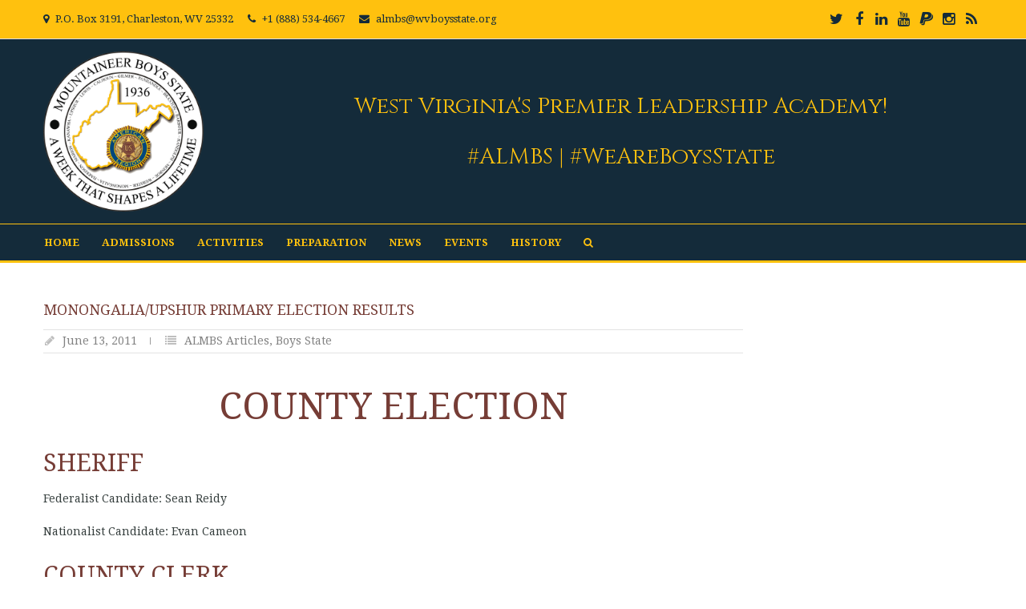

--- FILE ---
content_type: text/html; charset=UTF-8
request_url: https://www.mountaineerboysstate.org/boysstate/monongaliaupshur-primary-election-results/
body_size: 21103
content:
<!DOCTYPE html>
<!--[if lt IE 7 ]><html class="ie ie6" lang="en"> <![endif]-->
<!--[if IE 7 ]><html class="ie ie7" lang="en"> <![endif]-->
<!--[if IE 8 ]><html class="ie ie8" lang="en"> <![endif]-->
<!--[if (gte IE 9)|!(IE)]><!--><html lang="en-US"> <!--<![endif]-->
<head>

<!-- Basic Page Needs 
========================================================= -->
<title>Monongalia/Upshur Primary Election Results  |  The American Legion Mountaineer Boys State - West Virginia&#039;s Premier Leadership Academy</title>
<meta charset="UTF-8">
<meta name="description" content="Monongalia/Upshur Primary Election Results | The American Legion Mountaineer Boys State - West Virginia&#039;s Premier Leadership Academy, 74th ALMBS, ALMBS, ALMBS 2011, ALMBS Articles, American Legion, Boys State, Boys State, Election Results, Monongalia, Mountaineer Boys State, Primary Election, Upshur, West Virginia, ">
<meta name="keywords" content="74th ALMBS, ALMBS, ALMBS 2011, ALMBS Articles, American Legion, Boys State, Boys State, Election Results, Monongalia, Mountaineer Boys State, Primary Election, Upshur, West Virginia, ">
<meta name="author" content="Michael Sluss">

<!--[if lt IE 9]>
	<script src="http://html5shim.googlecode.com/svn/trunk/html5.js"></script>
<![endif]-->

<!-- Mobile Specific Metas & Favicons
========================================================= -->
<meta name="viewport" content="width=device-width, initial-scale=1.0, maximum-scale=1.0">
<link rel="shortcut icon" href="https://www.mountaineerboysstate.org/wp-content/uploads/2015/11/favicon.ico">

<!-- WordPress Stuff
========================================================= -->
<link rel="pingback" href="https://www.mountaineerboysstate.org/xmlrpc.php" />
<style type="text/css">
		table.quiz_leaderboard_wrapper{width: 100%;border-collapse: collapse;border-spacing: 0;border: 0;color: #212529;}
		table.quiz_leaderboard_wrapper tr{}
		table.quiz_leaderboard_wrapper tr:nth-child(even) th, table.quiz_leaderboard_wrapper tr:nth-child(even) td{background: #dee2e6;}
		table.quiz_leaderboard_wrapper th, table.quiz_leaderboard_wrapper td{font-size: 14px;font-weight: normal;line-height: 20px;text-align: center;padding: .5rem;border: 1px solid #ccc;}
		table.quiz_leaderboard_wrapper th{font-size: 14px;font-weight: bold;line-height: 20px;background: #454d55;color: #FFF;}
		ol.quiz_leaderboard_wrapper{display: inline-block;background: #454d55;max-width: 100%;box-sizing: border-box;color: #FFF;font-size: 16px;border-radius: 6px;list-style-position: inside;padding: 15px 20px;margin: 0;}
		ol.quiz_leaderboard_wrapper li{padding: 2px 0;}
		.quiz_graph_wrapper ul.mlw_shortcode_bargraph{list-style: none;padding: 10px 0;margin: 0;width: 560px;}
		.quiz_graph_wrapper ul.mlw_shortcode_bargraph li{background: #00AEEF;color: #FFF;border-radius: 2px;font-style: italic;font-weight: bolder;font-size: 14px;line-height: 20px;padding: 5px 10px;margin-bottom: 5px;}
		</style><meta name='robots' content='max-image-preview:large' />
<script>window._wca = window._wca || [];</script>
<!-- Jetpack Site Verification Tags -->
<meta name="google-site-verification" content="y8B39OSp7lGR0tTxIa6J6puS72z9aM3M9rfT9TuavFU" />
<link rel='dns-prefetch' href='//www.mountaineerboysstate.org' />
<link rel='dns-prefetch' href='//stats.wp.com' />
<link rel='dns-prefetch' href='//fonts.googleapis.com' />
<link rel='dns-prefetch' href='//v0.wordpress.com' />
<link rel='dns-prefetch' href='//jetpack.wordpress.com' />
<link rel='dns-prefetch' href='//s0.wp.com' />
<link rel='dns-prefetch' href='//public-api.wordpress.com' />
<link rel='dns-prefetch' href='//0.gravatar.com' />
<link rel='dns-prefetch' href='//1.gravatar.com' />
<link rel='dns-prefetch' href='//2.gravatar.com' />
<link rel='preconnect' href='//i0.wp.com' />
<link rel="alternate" type="application/rss+xml" title="The American Legion Mountaineer Boys State &raquo; Feed" href="https://www.mountaineerboysstate.org/feed/" />
<link rel="alternate" type="application/rss+xml" title="The American Legion Mountaineer Boys State &raquo; Comments Feed" href="https://www.mountaineerboysstate.org/comments/feed/" />
<link rel="alternate" type="text/calendar" title="The American Legion Mountaineer Boys State &raquo; iCal Feed" href="https://www.mountaineerboysstate.org/events/?ical=1" />
<link rel="alternate" type="application/rss+xml" title="The American Legion Mountaineer Boys State &raquo; Monongalia/Upshur Primary Election Results Comments Feed" href="https://www.mountaineerboysstate.org/boysstate/monongaliaupshur-primary-election-results/feed/" />
<link rel="alternate" title="oEmbed (JSON)" type="application/json+oembed" href="https://www.mountaineerboysstate.org/wp-json/oembed/1.0/embed?url=https%3A%2F%2Fwww.mountaineerboysstate.org%2Fboysstate%2Fmonongaliaupshur-primary-election-results%2F" />
<link rel="alternate" title="oEmbed (XML)" type="text/xml+oembed" href="https://www.mountaineerboysstate.org/wp-json/oembed/1.0/embed?url=https%3A%2F%2Fwww.mountaineerboysstate.org%2Fboysstate%2Fmonongaliaupshur-primary-election-results%2F&#038;format=xml" />
<style id='wp-img-auto-sizes-contain-inline-css' type='text/css'>
img:is([sizes=auto i],[sizes^="auto," i]){contain-intrinsic-size:3000px 1500px}
/*# sourceURL=wp-img-auto-sizes-contain-inline-css */
</style>
<link rel='stylesheet' id='FontAwesome-css' href='https://www.mountaineerboysstate.org/wp-content/themes/sedona/framework/css/font-icons/awesome-font/css/font-awesome.min.css?ver=4.1' type='text/css' media='all' />
<link rel='stylesheet' id='stylesheet-css' href='https://www.mountaineerboysstate.org/wp-content/themes/sedona/style.css?ver=1.0' type='text/css' media='all' />
<link rel='stylesheet' id='SosaIcons-css' href='https://www.mountaineerboysstate.org/wp-content/themes/sedona/framework/css/font-icons/sosa-font/style.min.css?ver=1.0' type='text/css' media='all' />
<link rel='stylesheet' id='skeleton-css' href='https://www.mountaineerboysstate.org/wp-content/themes/sedona/framework/css/grid.css?ver=1' type='text/css' media='all' />
<link rel='stylesheet' id='responsive-css' href='https://www.mountaineerboysstate.org/wp-content/themes/sedona/framework/css/responsive.css?ver=1' type='text/css' media='all' />
<style id='wp-emoji-styles-inline-css' type='text/css'>

	img.wp-smiley, img.emoji {
		display: inline !important;
		border: none !important;
		box-shadow: none !important;
		height: 1em !important;
		width: 1em !important;
		margin: 0 0.07em !important;
		vertical-align: -0.1em !important;
		background: none !important;
		padding: 0 !important;
	}
/*# sourceURL=wp-emoji-styles-inline-css */
</style>
<link rel='stylesheet' id='wp-block-library-css' href='https://www.mountaineerboysstate.org/wp-includes/css/dist/block-library/style.min.css?ver=6.9' type='text/css' media='all' />
<style id='global-styles-inline-css' type='text/css'>
:root{--wp--preset--aspect-ratio--square: 1;--wp--preset--aspect-ratio--4-3: 4/3;--wp--preset--aspect-ratio--3-4: 3/4;--wp--preset--aspect-ratio--3-2: 3/2;--wp--preset--aspect-ratio--2-3: 2/3;--wp--preset--aspect-ratio--16-9: 16/9;--wp--preset--aspect-ratio--9-16: 9/16;--wp--preset--color--black: #000000;--wp--preset--color--cyan-bluish-gray: #abb8c3;--wp--preset--color--white: #ffffff;--wp--preset--color--pale-pink: #f78da7;--wp--preset--color--vivid-red: #cf2e2e;--wp--preset--color--luminous-vivid-orange: #ff6900;--wp--preset--color--luminous-vivid-amber: #fcb900;--wp--preset--color--light-green-cyan: #7bdcb5;--wp--preset--color--vivid-green-cyan: #00d084;--wp--preset--color--pale-cyan-blue: #8ed1fc;--wp--preset--color--vivid-cyan-blue: #0693e3;--wp--preset--color--vivid-purple: #9b51e0;--wp--preset--gradient--vivid-cyan-blue-to-vivid-purple: linear-gradient(135deg,rgb(6,147,227) 0%,rgb(155,81,224) 100%);--wp--preset--gradient--light-green-cyan-to-vivid-green-cyan: linear-gradient(135deg,rgb(122,220,180) 0%,rgb(0,208,130) 100%);--wp--preset--gradient--luminous-vivid-amber-to-luminous-vivid-orange: linear-gradient(135deg,rgb(252,185,0) 0%,rgb(255,105,0) 100%);--wp--preset--gradient--luminous-vivid-orange-to-vivid-red: linear-gradient(135deg,rgb(255,105,0) 0%,rgb(207,46,46) 100%);--wp--preset--gradient--very-light-gray-to-cyan-bluish-gray: linear-gradient(135deg,rgb(238,238,238) 0%,rgb(169,184,195) 100%);--wp--preset--gradient--cool-to-warm-spectrum: linear-gradient(135deg,rgb(74,234,220) 0%,rgb(151,120,209) 20%,rgb(207,42,186) 40%,rgb(238,44,130) 60%,rgb(251,105,98) 80%,rgb(254,248,76) 100%);--wp--preset--gradient--blush-light-purple: linear-gradient(135deg,rgb(255,206,236) 0%,rgb(152,150,240) 100%);--wp--preset--gradient--blush-bordeaux: linear-gradient(135deg,rgb(254,205,165) 0%,rgb(254,45,45) 50%,rgb(107,0,62) 100%);--wp--preset--gradient--luminous-dusk: linear-gradient(135deg,rgb(255,203,112) 0%,rgb(199,81,192) 50%,rgb(65,88,208) 100%);--wp--preset--gradient--pale-ocean: linear-gradient(135deg,rgb(255,245,203) 0%,rgb(182,227,212) 50%,rgb(51,167,181) 100%);--wp--preset--gradient--electric-grass: linear-gradient(135deg,rgb(202,248,128) 0%,rgb(113,206,126) 100%);--wp--preset--gradient--midnight: linear-gradient(135deg,rgb(2,3,129) 0%,rgb(40,116,252) 100%);--wp--preset--font-size--small: 13px;--wp--preset--font-size--medium: 20px;--wp--preset--font-size--large: 36px;--wp--preset--font-size--x-large: 42px;--wp--preset--spacing--20: 0.44rem;--wp--preset--spacing--30: 0.67rem;--wp--preset--spacing--40: 1rem;--wp--preset--spacing--50: 1.5rem;--wp--preset--spacing--60: 2.25rem;--wp--preset--spacing--70: 3.38rem;--wp--preset--spacing--80: 5.06rem;--wp--preset--shadow--natural: 6px 6px 9px rgba(0, 0, 0, 0.2);--wp--preset--shadow--deep: 12px 12px 50px rgba(0, 0, 0, 0.4);--wp--preset--shadow--sharp: 6px 6px 0px rgba(0, 0, 0, 0.2);--wp--preset--shadow--outlined: 6px 6px 0px -3px rgb(255, 255, 255), 6px 6px rgb(0, 0, 0);--wp--preset--shadow--crisp: 6px 6px 0px rgb(0, 0, 0);}:where(.is-layout-flex){gap: 0.5em;}:where(.is-layout-grid){gap: 0.5em;}body .is-layout-flex{display: flex;}.is-layout-flex{flex-wrap: wrap;align-items: center;}.is-layout-flex > :is(*, div){margin: 0;}body .is-layout-grid{display: grid;}.is-layout-grid > :is(*, div){margin: 0;}:where(.wp-block-columns.is-layout-flex){gap: 2em;}:where(.wp-block-columns.is-layout-grid){gap: 2em;}:where(.wp-block-post-template.is-layout-flex){gap: 1.25em;}:where(.wp-block-post-template.is-layout-grid){gap: 1.25em;}.has-black-color{color: var(--wp--preset--color--black) !important;}.has-cyan-bluish-gray-color{color: var(--wp--preset--color--cyan-bluish-gray) !important;}.has-white-color{color: var(--wp--preset--color--white) !important;}.has-pale-pink-color{color: var(--wp--preset--color--pale-pink) !important;}.has-vivid-red-color{color: var(--wp--preset--color--vivid-red) !important;}.has-luminous-vivid-orange-color{color: var(--wp--preset--color--luminous-vivid-orange) !important;}.has-luminous-vivid-amber-color{color: var(--wp--preset--color--luminous-vivid-amber) !important;}.has-light-green-cyan-color{color: var(--wp--preset--color--light-green-cyan) !important;}.has-vivid-green-cyan-color{color: var(--wp--preset--color--vivid-green-cyan) !important;}.has-pale-cyan-blue-color{color: var(--wp--preset--color--pale-cyan-blue) !important;}.has-vivid-cyan-blue-color{color: var(--wp--preset--color--vivid-cyan-blue) !important;}.has-vivid-purple-color{color: var(--wp--preset--color--vivid-purple) !important;}.has-black-background-color{background-color: var(--wp--preset--color--black) !important;}.has-cyan-bluish-gray-background-color{background-color: var(--wp--preset--color--cyan-bluish-gray) !important;}.has-white-background-color{background-color: var(--wp--preset--color--white) !important;}.has-pale-pink-background-color{background-color: var(--wp--preset--color--pale-pink) !important;}.has-vivid-red-background-color{background-color: var(--wp--preset--color--vivid-red) !important;}.has-luminous-vivid-orange-background-color{background-color: var(--wp--preset--color--luminous-vivid-orange) !important;}.has-luminous-vivid-amber-background-color{background-color: var(--wp--preset--color--luminous-vivid-amber) !important;}.has-light-green-cyan-background-color{background-color: var(--wp--preset--color--light-green-cyan) !important;}.has-vivid-green-cyan-background-color{background-color: var(--wp--preset--color--vivid-green-cyan) !important;}.has-pale-cyan-blue-background-color{background-color: var(--wp--preset--color--pale-cyan-blue) !important;}.has-vivid-cyan-blue-background-color{background-color: var(--wp--preset--color--vivid-cyan-blue) !important;}.has-vivid-purple-background-color{background-color: var(--wp--preset--color--vivid-purple) !important;}.has-black-border-color{border-color: var(--wp--preset--color--black) !important;}.has-cyan-bluish-gray-border-color{border-color: var(--wp--preset--color--cyan-bluish-gray) !important;}.has-white-border-color{border-color: var(--wp--preset--color--white) !important;}.has-pale-pink-border-color{border-color: var(--wp--preset--color--pale-pink) !important;}.has-vivid-red-border-color{border-color: var(--wp--preset--color--vivid-red) !important;}.has-luminous-vivid-orange-border-color{border-color: var(--wp--preset--color--luminous-vivid-orange) !important;}.has-luminous-vivid-amber-border-color{border-color: var(--wp--preset--color--luminous-vivid-amber) !important;}.has-light-green-cyan-border-color{border-color: var(--wp--preset--color--light-green-cyan) !important;}.has-vivid-green-cyan-border-color{border-color: var(--wp--preset--color--vivid-green-cyan) !important;}.has-pale-cyan-blue-border-color{border-color: var(--wp--preset--color--pale-cyan-blue) !important;}.has-vivid-cyan-blue-border-color{border-color: var(--wp--preset--color--vivid-cyan-blue) !important;}.has-vivid-purple-border-color{border-color: var(--wp--preset--color--vivid-purple) !important;}.has-vivid-cyan-blue-to-vivid-purple-gradient-background{background: var(--wp--preset--gradient--vivid-cyan-blue-to-vivid-purple) !important;}.has-light-green-cyan-to-vivid-green-cyan-gradient-background{background: var(--wp--preset--gradient--light-green-cyan-to-vivid-green-cyan) !important;}.has-luminous-vivid-amber-to-luminous-vivid-orange-gradient-background{background: var(--wp--preset--gradient--luminous-vivid-amber-to-luminous-vivid-orange) !important;}.has-luminous-vivid-orange-to-vivid-red-gradient-background{background: var(--wp--preset--gradient--luminous-vivid-orange-to-vivid-red) !important;}.has-very-light-gray-to-cyan-bluish-gray-gradient-background{background: var(--wp--preset--gradient--very-light-gray-to-cyan-bluish-gray) !important;}.has-cool-to-warm-spectrum-gradient-background{background: var(--wp--preset--gradient--cool-to-warm-spectrum) !important;}.has-blush-light-purple-gradient-background{background: var(--wp--preset--gradient--blush-light-purple) !important;}.has-blush-bordeaux-gradient-background{background: var(--wp--preset--gradient--blush-bordeaux) !important;}.has-luminous-dusk-gradient-background{background: var(--wp--preset--gradient--luminous-dusk) !important;}.has-pale-ocean-gradient-background{background: var(--wp--preset--gradient--pale-ocean) !important;}.has-electric-grass-gradient-background{background: var(--wp--preset--gradient--electric-grass) !important;}.has-midnight-gradient-background{background: var(--wp--preset--gradient--midnight) !important;}.has-small-font-size{font-size: var(--wp--preset--font-size--small) !important;}.has-medium-font-size{font-size: var(--wp--preset--font-size--medium) !important;}.has-large-font-size{font-size: var(--wp--preset--font-size--large) !important;}.has-x-large-font-size{font-size: var(--wp--preset--font-size--x-large) !important;}
/*# sourceURL=global-styles-inline-css */
</style>

<style id='classic-theme-styles-inline-css' type='text/css'>
/*! This file is auto-generated */
.wp-block-button__link{color:#fff;background-color:#32373c;border-radius:9999px;box-shadow:none;text-decoration:none;padding:calc(.667em + 2px) calc(1.333em + 2px);font-size:1.125em}.wp-block-file__button{background:#32373c;color:#fff;text-decoration:none}
/*# sourceURL=/wp-includes/css/classic-themes.min.css */
</style>
<link rel='stylesheet' id='contact-form-7-css' href='https://www.mountaineerboysstate.org/wp-content/plugins/contact-form-7/includes/css/styles.css?ver=6.1.4' type='text/css' media='all' />
<link rel='stylesheet' id='qsm-sr-front-css-css' href='https://www.mountaineerboysstate.org/wp-content/plugins/qsm-save-resume//css/front.css?ver=1.6.0' type='text/css' media='all' />
<link rel='stylesheet' id='testimo_extend_style-css' href='https://www.mountaineerboysstate.org/wp-content/plugins/testimo-vc-addon/assets/css/testimo.css?ver=6.9' type='text/css' media='all' />
<style id='woocommerce-inline-inline-css' type='text/css'>
.woocommerce form .form-row .required { visibility: visible; }
/*# sourceURL=woocommerce-inline-inline-css */
</style>
<link rel='stylesheet' id='mytheme-googlefonts-css' href='https://fonts.googleapis.com/css?family=Droid+Serif:100&#044;100italic&#044;200&#044;200italic&#044;300&#044;300italic&#044;400&#044;400italic&#044;600&#044;600italic&#044;700&#044;700italic&#044;800&#044;800italic|Open+Sans:100&#044;100italic&#044;200&#044;200italic&#044;300&#044;300italic&#044;400&#044;400italic&#044;600&#044;600italic&#044;700&#044;700italic&#044;800&#044;800italic&#038;subset=latin&#044;latin-ext&#044;cyrillic&#044;cyrillic-ext&#044;greek-ext&#044;greek&#044;vietnamese' type='text/css' media='all' />
<link rel='stylesheet' id='js_composer_custom_css-css' href='//www.mountaineerboysstate.org/wp-content/uploads/js_composer/custom.css?ver=8.7.2' type='text/css' media='all' />
<link rel='stylesheet' id='qsm-advance-question-addon-front-css-css' href='https://www.mountaineerboysstate.org/wp-content/plugins/qsm-advance-question/css/qsm-custom-addon-front.css?ver=1.4.1' type='text/css' media='all' />
<link rel='stylesheet' id='qsm-multi-polar-slide-css' href='https://www.mountaineerboysstate.org/wp-content/plugins/qsm-advance-question/css/qsm-multi-polar-slide.css?ver=1.4.1' type='text/css' media='all' />
<script type="text/javascript" src="https://www.mountaineerboysstate.org/wp-includes/js/jquery/jquery.min.js?ver=3.7.1" id="jquery-core-js"></script>
<script type="text/javascript" src="https://www.mountaineerboysstate.org/wp-includes/js/jquery/jquery-migrate.min.js?ver=3.4.1" id="jquery-migrate-js"></script>
<script type="text/javascript" src="https://www.mountaineerboysstate.org/wp-content/plugins/testimo-vc-addon/assets/js/testimo.js?ver=6.9" id="testimo_extend_js-js"></script>
<script type="text/javascript" src="https://www.mountaineerboysstate.org/wp-content/plugins/woocommerce/assets/js/jquery-blockui/jquery.blockUI.min.js?ver=2.7.0-wc.10.4.3" id="wc-jquery-blockui-js" data-wp-strategy="defer"></script>
<script type="text/javascript" id="wc-add-to-cart-js-extra">
/* <![CDATA[ */
var wc_add_to_cart_params = {"ajax_url":"/wp-admin/admin-ajax.php","wc_ajax_url":"/?wc-ajax=%%endpoint%%","i18n_view_cart":"View cart","cart_url":"https://www.mountaineerboysstate.org/?page_id=2787","is_cart":"","cart_redirect_after_add":"no"};
//# sourceURL=wc-add-to-cart-js-extra
/* ]]> */
</script>
<script type="text/javascript" src="https://www.mountaineerboysstate.org/wp-content/plugins/woocommerce/assets/js/frontend/add-to-cart.min.js?ver=10.4.3" id="wc-add-to-cart-js" data-wp-strategy="defer"></script>
<script type="text/javascript" src="https://www.mountaineerboysstate.org/wp-content/plugins/woocommerce/assets/js/js-cookie/js.cookie.min.js?ver=2.1.4-wc.10.4.3" id="wc-js-cookie-js" defer="defer" data-wp-strategy="defer"></script>
<script type="text/javascript" id="woocommerce-js-extra">
/* <![CDATA[ */
var woocommerce_params = {"ajax_url":"/wp-admin/admin-ajax.php","wc_ajax_url":"/?wc-ajax=%%endpoint%%","i18n_password_show":"Show password","i18n_password_hide":"Hide password"};
//# sourceURL=woocommerce-js-extra
/* ]]> */
</script>
<script type="text/javascript" src="https://www.mountaineerboysstate.org/wp-content/plugins/woocommerce/assets/js/frontend/woocommerce.min.js?ver=10.4.3" id="woocommerce-js" defer="defer" data-wp-strategy="defer"></script>
<script type="text/javascript" src="https://www.mountaineerboysstate.org/wp-content/plugins/js_composer/assets/js/vendors/woocommerce-add-to-cart.js?ver=8.7.2" id="vc_woocommerce-add-to-cart-js-js"></script>
<script type="text/javascript" src="https://stats.wp.com/s-202603.js" id="woocommerce-analytics-js" defer="defer" data-wp-strategy="defer"></script>
<script></script><link rel="https://api.w.org/" href="https://www.mountaineerboysstate.org/wp-json/" /><link rel="alternate" title="JSON" type="application/json" href="https://www.mountaineerboysstate.org/wp-json/wp/v2/posts/192" /><link rel="EditURI" type="application/rsd+xml" title="RSD" href="https://www.mountaineerboysstate.org/xmlrpc.php?rsd" />
<meta name="generator" content="WordPress 6.9" />
<meta name="generator" content="WooCommerce 10.4.3" />
<link rel="canonical" href="https://www.mountaineerboysstate.org/boysstate/monongaliaupshur-primary-election-results/" />
<link rel='shortlink' href='https://www.mountaineerboysstate.org/?p=192' />
<meta name="et-api-version" content="v1"><meta name="et-api-origin" content="https://www.mountaineerboysstate.org"><link rel="https://theeventscalendar.com/" href="https://www.mountaineerboysstate.org/wp-json/tribe/tickets/v1/" /><meta name="tec-api-version" content="v1"><meta name="tec-api-origin" content="https://www.mountaineerboysstate.org"><link rel="alternate" href="https://www.mountaineerboysstate.org/wp-json/tribe/events/v1/" />	<style>img#wpstats{display:none}</style>
			<noscript><style>.woocommerce-product-gallery{ opacity: 1 !important; }</style></noscript>
	<meta name="generator" content="Powered by WPBakery Page Builder - drag and drop page builder for WordPress."/>

<!-- Jetpack Open Graph Tags -->
<meta property="og:type" content="article" />
<meta property="og:title" content="Monongalia/Upshur Primary Election Results" />
<meta property="og:url" content="https://www.mountaineerboysstate.org/boysstate/monongaliaupshur-primary-election-results/" />
<meta property="og:description" content="Monongalia/Upshur Primary Election Results" />
<meta property="article:published_time" content="2011-06-14T03:51:16+00:00" />
<meta property="article:modified_time" content="2011-08-24T04:26:21+00:00" />
<meta property="og:site_name" content="The American Legion Mountaineer Boys State" />
<meta property="og:image" content="https://i0.wp.com/www.mountaineerboysstate.org/wp-content/uploads/2022/04/cropped-General-icon.png?fit=512%2C512&#038;ssl=1" />
<meta property="og:image:width" content="512" />
<meta property="og:image:height" content="512" />
<meta property="og:image:alt" content="" />
<meta property="og:locale" content="en_US" />
<meta name="twitter:site" content="@wvboysstate" />
<meta name="twitter:text:title" content="Monongalia/Upshur Primary Election Results" />
<meta name="twitter:image" content="https://i0.wp.com/www.mountaineerboysstate.org/wp-content/uploads/2022/04/cropped-General-icon.png?fit=240%2C240&amp;ssl=1" />
<meta name="twitter:card" content="summary" />

<!-- End Jetpack Open Graph Tags -->
<link rel="icon" href="https://i0.wp.com/www.mountaineerboysstate.org/wp-content/uploads/2022/04/cropped-General-icon.png?fit=32%2C32&#038;ssl=1" sizes="32x32" />
<link rel="icon" href="https://i0.wp.com/www.mountaineerboysstate.org/wp-content/uploads/2022/04/cropped-General-icon.png?fit=192%2C192&#038;ssl=1" sizes="192x192" />
<link rel="apple-touch-icon" href="https://i0.wp.com/www.mountaineerboysstate.org/wp-content/uploads/2022/04/cropped-General-icon.png?fit=180%2C180&#038;ssl=1" />
<meta name="msapplication-TileImage" content="https://i0.wp.com/www.mountaineerboysstate.org/wp-content/uploads/2022/04/cropped-General-icon.png?fit=270%2C270&#038;ssl=1" />

<!-- Custom CSS Codes
========================================================= -->
	
<style id="custom-style">
	body{ 
		font-family: Droid Serif, Arial, Helvetica, sans-serif; font-size: 14px; line-height: 21px; font-weight: normal; color: #363f3e; text-transform: none;
					}
	h1{ font-family: Droid Serif, Arial, Helvetica, sans-serif; font-size: 46px; line-height: 1.6em; text-transform: uppercase; font-weight: normal; color: #763d36; }
	h2{ font-family: Droid Serif, Arial, Helvetica, sans-serif; font-size: 30px; line-height: 1.6em; text-transform: uppercase; font-weight: normal; color: #763d36; }
	h3{ font-family: Droid Serif, Arial, Helvetica, sans-serif; font-size: 24px; line-height: 1.6em; text-transform: uppercase; font-weight: normal; color: #763d36; }
	h4{ font-family: Droid Serif, Arial, Helvetica, sans-serif; font-size: 18px; line-height: 1.6em; text-transform: uppercase; font-weight: normal; color: #763d36; }
	h5{ font-family: Droid Serif, Arial, Helvetica, sans-serif; font-size: 14px; line-height: 1.6em; text-transform: uppercase; font-weight: 600; color: #763d36; }
	h6{ font-family: Droid Serif, Arial, Helvetica, sans-serif; font-size: 13px; line-height: 1.6em; text-transform: uppercase; font-weight: 600; color: #763d36; }
	h1 a, h2 a, h3 a, h4 a, h5 a, h6 a, h1 a:visited, h2 a:visited, h3 a:visited, h4 a:visited, h5 a:visited, h6 a:visited  { font-weight: inherit; color: inherit; }
	h1 a:hover, h2 a:hover, h3 a:hover, h4 a:hover, h5 a:hover, h6 a:hover,
	a:hover h1, a:hover h2, a:hover h3, a:hover h4, a:hover h5, a:hover h6 { color: #763d36; }
	
	#header .logo a img { max-width: 200px; }
	a, a:visited{ color: #43b4f9; }
	a:hover,  a:focus{ color: #763d36;}
	
	/* Header ------------------------------------------------------------------------ */  
	#header:not(.fixed_header){ 
	background-color: rgba(20,43,58, 1) !important; 
	background-image: url(""); 
	background-repeat: no-repeat;
		background-position: center center;
		background-attachment: scroll;
		background-size: cover;	?>
	color:#ffc10e; 
	}
	#header .logo,
	#header .logo .logo_text {color:#ffc10e; }
	#header { border-bottom: 3px solid rgba(255,193,14, 1);}
	#top-bar{ background: #ffc10e; color: #142b3a; font-size: 13px;}
	#top-bar .social-icons ul li a {color: #142b3a;}
	#top-bar .call-us a{ color: #142b3a;}	
	#header .select-menu{ background: #142b3a; }	
	#navigation ul.menu > li.menu-item {line-height: 100px;}
	#header.header1 .my-table,
	#header.header2 .my-table { height: 100px;}
	#header.header-scrolled {background-color: rgba(20,43,58,0.9); }
	/* Top sliding area  ------------------------------------------------------------------------ */
	.toparea-sliding-area { 
		background-color: rgba(81,81,81,1);  
		color: #142b3a;
		border-bottom: 3px solid #43b4f9;
		border-top: 0px solid #142b3a;
	}
	.toparea-sliding-area a {color: #43b4f9;}
	.toparea-sliding-area a:hover {color: #43b4f9;}		
	
	.toparea-sliding-area .widget h3 { font-family: Droid Serif, Arial, Helvetica, sans-serif; line-height: 1.6em; font-size: 16px; font-weight: 600 !important; text-transform: uppercase; color: #ffffff !important; }
	.toparea-sliding-area .widget {color: #142b3a;}
	.toparea-sliding-area .widget .separator {
		height: 0px;
		border-bottom:0px solid #777777;
		margin-bottom:0px; margin-top: 15px;	}
	.toparea-sliding-area .widget .separator .separator_line {height:0px;}
	.toparea-sb {background-color: rgba(81,81,81,1);}
	/*Sidebar navigation ------------------------------------------------------------------*/
	body.side-navigation-enabled aside.side-navigation { 
	background-color: #ffffff; 
	background-image: url(""); 
	background-repeat: no-repeat;
		background-position: center center;
		background-attachment: scroll;
			color:#babdbf; 
	}

	body.side-navigation-enabled aside.side-navigation .logo h1 a {color: #3b3f42}
	body.side-navigation-enabled aside.side-navigation .logo .site-description,
	body.side-navigation-enabled aside.side-navigation .social-icons ul li a {color:#babdbf;}
	body.side-navigation-enabled aside.side-navigation {text-align:left}
	ul#side-nav.sf-vertical li ul {background-color: #ffffff;}
	ul#side-nav > li > a,
	ul#side-nav-toggle > li > a { 
		font-family: Open Sans, Arial, Helvetica, sans-serif;
		line-height: 36px; 
		font-size: 12px; 
		text-transform: uppercase; 
		color: #3b3f42; 
		font-weight: 600;	}
	ul#side-nav-toggle li ul li a,
	ul#side-nav.sf-vertical li ul li a {
		font-family: Open Sans, Arial, Helvetica, sans-serif;
		font-size: 13px;
		line-height: 36px; 
		text-transform: lowercase;
		color: #3b3f42;
			}
	aside.side-navigation.side-navigation-toggle .toggleMenu {color: #3b3f42;}

	ul#side-nav.show-indicator > li > a .sf-sub-indicator:before {color: #3b3f42;}
	ul#side-nav.show-indicator > li ul a .sf-sub-indicator:before {color: #3b3f42;}
	ul#side-nav.show-indicator li.sfHover > a .sf-sub-indicator:before {color: #763d36;}
	ul#side-nav.show-indicator ul li.sfHover > a .sf-sub-indicator:before {color: #763d36;}
	ul#side-nav li.current-menu-ancestor > a,
	ul#side-nav li.current-menu-item > a,
	ul#side-nav li.current_page_ancestor > a,
	ul#side-nav li > a:hover,
	ul#side-nav-toggle li.current-menu-ancestor > a,
	ul#side-nav-toggle li.current-menu-item > a,
	ul#side-nav-toggle li.current_page_ancestor > a,
	ul#side-nav-toggle li > a:hover {color: #763d36;}
	ul#side-nav li.current-menu-ancestor > a .sf-sub-indicator:before,
	ul#side-nav li.current-menu-item > a .sf-sub-indicator:before,
	ul#side-nav li.current_page_ancestor > a .sf-sub-indicator:before,
	ul#side-nav li > a:hover {color: #763d36;}

	ul#side-nav-toggle li ul li.current-menu-ancestor > a,
	ul#side-nav-toggle li ul li.current-menu-item > a,
	ul#side-nav-toggle li ul li.current_page_ancestor > a,
	ul#side-nav-toggle li ul li > a:hover,
	ul#side-nav li ul li.current-menu-ancestor > a,
	ul#side-nav li ul li.current-menu-item > a,
	ul#side-nav li ul li.current_page_ancestor > a,
	ul#side-nav li ul li > a:hover {color: #763d36;}
	ul#side-nav li ul li.current-menu-ancestor > a .sf-sub-indicator:before,
	ul#side-nav li ul li.current-menu-item > a .sf-sub-indicator:before,
	ul#side-nav li ul li.current_page_ancestor > a .sf-sub-indicator:before,
	ul#side-nav li ul li > a:hover {color: #763d36;}

	ul#side-nav li.sfHover > a {color: #763d36;}
	ul#side-nav li ul li.sfHover > a {color: #763d36;}
	aside.side-navigation.side-navigation-toggle .navbar-menu,
	aside.side-navigation.side-navigation-toggle .toggleMenu {
		background-color: #ffffff;
	}
	/*---------------------------------*/
	/* Navigation ------------------------------------------------------------------------ */ 
	#navigation ul.menu > li.menu-item {margin:0 0 0 25px;}
	#header.header2 #navigation ul.menu > li,
	#header.header3 #navigation ul.menu > li,
	#header.header4 #navigation ul.menu > li {padding-right:12.5px; padding-left:12.5px;}
	#navigation ul.menu > li.menu-item > a { font-family: Droid Serif, Arial, Helvetica, sans-serif; font-size: 13px; text-transform: uppercase; color: #ffc10e; font-weight: 600;}
	#navigation ul.menu > li.sfHover > a,
			#navigation ul.menu > li.sfHover > a:hover,
			#navigation ul.menu li.menu-item a:hover { color: #43b4f9; }
			#navigation ul.menu > li.current-menu-item > a:hover,
			#navigation ul.menu > li.current-menu-item > a,
			#navigation ul.menu > li.current-menu-ancestor > a:hover,
			#navigation ul.menu > li.current-menu-ancestor > a,
			#navigation ul.menu > li.current-menu-parent > a:hover,
			#navigation ul.menu > li.current-menu-parent > a { color: #43b4f9; }

	#header.header3 #navigation {background-color: #142b3a;}
	#header.header3 #navigation {border-color: #ffc10e;}
	#header.header3 #navigation ul.menu > li {border-color: #142b3a;}
	#header.header4 #navigation {background-color: #142b3a;}
	#header.header4 #navigation {border-color: #ffc10e;}
	#header.header4 #navigation ul.menu > li {border-color: #142b3a;}

	#navigation .sub-menu{
		background: #ffc10e !important; 
	}
	#navigation ul.menu > li > .sub-menu {
		border-top: 3px solid #43b4f9; 
	}
	#navigation .sub-menu:before {border-bottom-color: #43b4f9;}
	#navigation .sub-menu li a,
	html body #navigation .sub-menu li .sub-menu li a,
	html body #navigation .sub-menu li .sub-menu li .sub-menu li a { font-family: Droid Serif, Arial, Helvetica, sans-serif; color: #142b3a; }
	
	#navigation .sub-menu li,
	#navigation ul.menu > li.megamenu > ul > li,
	#navigation ul.menu > li.megamenu > ul > li > a { border-color: #ffc10e; }

	#navigation .sub-menu li a:hover,
	#navigation .sub-menu li.sfHover > a,
	#navigation .sub-menu li.current-menu-parent > a,
	#navigation .sub-menu li .sub-menu li a:hover,
	#navigation .sub-menu li.current-menu-item a,
	#navigation .sub-menu li.current-menu-item a:hover,
	#navigation .sub-menu li.current_page_item a,
	#navigation .sub-menu li.current_page_item a:hover { color: #43b4f9 !important; background-color: #ffc10e; }
	#navigation .menu > li > .sub-menu:before { border-bottom-color:  #43b4f9}
	#navigation .menu > li .sub-menu > li.sfHover:after {border-left-color:  #43b4f9;}
	#navigation .menu > li .sub-menu > li.sfHover:before {background-color: #43b4f9;}
	
	#navigation ul.menu > li.megamenu > ul > li > a:hover, #navigation ul.menu > li.megamenu > ul > li.sfHover > a, 
	#navigation ul.menu > li.megamenu > ul > li.current-menu-item > a, 
	#navigation ul.menu > li.megamenu > ul > li.current-menu-parent > a {
	    color: #43b4f9 !important;
	}
	.search-area, .search-area:before,
	.cart-main .cart-content a, .cart-main .cart-contents:before, .cart-main .cart-contents, .cart-main .cart-checkout{ 
		background: #ffc10e !important; 
		border-color: #ffc10e;
	}
	#title {
		background-image: url("");
		background-color: #f6f6f6;
		background-repeat: no-repeat;
		background-position: center center;
		background-attachment: scroll;
		background-size: cover;	   	border-bottom: 1px solid #d8d8d8;
	    border-top: 0px solid #d8d8d8;
		padding: 0px 0px 0px 0px;
	}
	#alt-title {
	    background-image: url("");
	    border-bottom: 1px solid #d8d8d8;
	    border-top: 0px solid #d8d8d8;
		padding-top: 0px;
		padding-bottom: 0px;
	}
	#title h1, #alt-title h1 { font-family: Open Sans, Arial, Helvetica, sans-serif; line-height: 1.6em; text-transform: uppercase; font-size: 18px; font-weight: 600; color: #333333; }
	#title h2, #alt-title h2, 
	#title #breadcrumbs, #no-title #breadcrumbs, 
	#alt-title #breadcrumbs, #no-title { font-family: Open Sans, Arial, Helvetica, sans-serif; line-height: 1.6em; font-size: 13px; font-weight: normal; color: #999999; }
	#title #breadcrumbs, 
	#alt-title #breadcrumbs { color: #999999; }
	#title #breadcrumbs a, 
	#alt-title #breadcrumbs a, 
	#no-title #breadcrumbs a { color: #999999; }
	#title #breadcrumbs a:hover, 
	#alt-title #breadcrumbs a:hover, 
	#no-title #breadcrumbs a:hover { color: #333333; }
	#title h1, #title h2 {}
	#title #breadcrumbs {}
	#sidebar .widget h3 { font-style: 600; font-size: 16px; line-height: 1.6em; font-family: Droid Serif, Arial, Helvetica, sans-serif; color: #763d36; text-transform: uppercase; font-weight: 600;}
	
	#alt-title .grid, #title .inner {
		padding: 25px 0px 25px 0px;
        background-color: rgba(246,246,246, 1);    }
    #main.boxed {max-width : 1240px;}
    #main {
    	background: rgba(255,255,255, 1);
    }
    .container {max-width : 1196px;}
    /* Top navigatio sub-menu -------------------------------------------------------- */
    #topnav.menu li  a { 
    	font-family: Droid Serif, Arial, Helvetica, sans-serif; 
    	font-size: 12px; 
    	text-transform: none; 
    	color: #142b3a;     }
    #topnav li a:hover,
    #topnav li.current-menu-item a,
	#topnav li.current-menu-item a:hover,
	#topnav li.current-page-ancestor a,
	#topnav li.current-page-ancestor a:hover,
	#topnav li.current-menu-ancestor a,
	#topnav li.current-menu-ancestor a:hover,
	#topnav li.current-menu-parent a,
	#topnav li.current-menu-parent a:hover,
	#topnav li.current_page_ancestor a,
	#topnav li.current_page_ancestor a:hover { color: #43b4f9; }
	#topnav .sub-menu, .cart .cart-content a, .cart .cart-content:before, .cart .cart-contents, .cart .cart-checkout { 
		background: #ffc10e !important; 
		border-color: #ffc10e; 
	}
	#topnav .sub-menu li a,
	#topnav .sub-menu li .sub-menu li a,
	#topnav .sub-menu li .sub-menu li .sub-menu li a {color: #ffc10e; }
	#topnav .sub-menu li{ border-color: #ffc10e; }
	#topnav .sub-menu li a:hover,
	#topnav .sub-menu li.sfHover > a,
	#topnav .sub-menu li.current-menu-parent > a,
	#topnav .sub-menu li .sub-menu li a:hover,
	#topnav .sub-menu li.current-menu-item a,
	#topnav .sub-menu li.current-menu-item a:hover,
	#topnav .sub-menu li.current_page_item a,
	#topnav .sub-menu li.current_page_item a:hover { color: #43b4f9 !important; }

	/* Footer ------------------------------------------------------------------------ */  
 
	#footer{ 
	border-top: 3px solid #ffc10e; 
	background-color: #142b3a; 
	background-image: url(""); 
	background-repeat: no-repeat;
		background-position: center center;
		background-attachment: scroll;
		background-size: cover;	?>

	color:#ffc10e; 
	}
	#footer a { color:#ffc10e; }
	#footer a:hover{ color:#43b4f9; }
	#footer ul li a {color:#ffc10e}
	#footer .twitter-list a {color:#43b4f9;}
	#footer .widget h3 { font-family: Droid Serif, Arial, Helvetica, sans-serif; line-height: 1.6em; font-size: 12px; font-weight: 600 !important; text-transform: uppercase; color: #ffc10e !important; #ffc10e; }
	#footer .widget {color: #ffc10e;}
	#footer .widget .separator {
		border-bottom:1px solid #ffc10e;
		margin-bottom:;
	}
	#footer .widget .separator .separator_line {height:3px;}
	/* Copyright ------------------------------------------------------------------------ */  
	        
	#copyright { background: #ffc10e; color: #142b3a; }
	#copyright a { color: #142b3a; }
	#copyright a:hover { color: #43b4f9; }
	#copyright .menu li a {
		font-family: Droid Serif, Arial, Helvetica, sans-serif; 
    	font-size: 12px; 
    	text-transform: none; 
    	color: #142b3a;     }

    #copyright .menu li.current-menu-item a,
	#copyright .menu li.current-menu-item a:hover,
	#copyright .menu li.current-page-ancestor a,
	#copyright .menu li.current-page-ancestor a:hover,
	#copyright .menu li.current-menu-ancestor a,
	#copyright .menu li.current-menu-ancestor a:hover,
	#copyright .menu li.current-menu-parent a,
	#copyright .menu li.current-menu-parent a:hover,
	#copyright .menu li.current_page_ancestor a,
	#copyright .menu li.current_page_ancestor a:hover { color: #43b4f9;}
	    
	/* Forms ------------------------------------------------------------------------ */  
	    
	input, input[type="text"], input[type="url"], input[type="date"], input[type="password"], input[type="email"], textarea, select, button, input[type="submit"], input[type="reset"], input[type="button"] { font-family: Droid Serif, Arial, Helvetica, sans-serif; font-size: 14px; }
	    
	/* Accent Color ------------------------------------------------------------------------ */ 
	.social-icon a:hover, .social-icons a:hover{background-color: #ffc10e !important;}
	::selection { background: #ffc10e !important; }
	::-moz-selection { background: #ffc10e }
	.title a:hover, .post-meta span a:hover { color: #ffc10e }
	.separator_line {background: #ffc10e;}
	#filters ul li a.active, #filters ul li a:hover {border-color:#ffc10e; color:#ffc10e;}
	.projects-nav a:hover { background-color: #ffc10e }
	blockquote, .pullquote.align-right, .pullquote.align-left {border-color:#ffc10e;}
	.accordion.style1 .accordion-title.active i,
	.sidenav li a:hover, 
	.sidenav li.current_page_item > a, 
	.sidenav li.current_page_item > a:hover,
	.toggle.style1 .toggle-title.active i { color: #ffc10e }
	.accordion.style2 .accordion-title.active .acc-icon, .accordion.style3 .accordion-title.active .acc-icon,
	.toggle.style2 .toggle-title.active .status-icon, .toggle.style3 .toggle-title.active .status-icon,
	.accordion.style4 .accordion-title.active, .toggle.style4 .toggle-title.active {background-color: #ffc10e}
	.blog-item  .author .name { color: #ffc10e }
	#back-to-top a:hover { background-color: #ffc10e }
	.widget_tag_cloud a:hover { background: #ffc10e; border-color: #ffc10e; }
	.widget_portfolio .portfolio-widget-item .portfolio-pic:hover { background: #ffc10e; border-color: #ffc10e; }
	#footer .widget_tag_cloud a:hover,
	#footer .widget_flickr #flickr_tab a:hover,
	#footer .widget_portfolio .portfolio-widget-item .portfolio-pic:hover,
	.flex-direction-nav a:hover { background-color: #ffc10e }
	.flex-control-nav li a:hover, .flex-control-nav li a.flex-active{ background: #ffc10e }
	.gallery img:hover { background: #ffc10e; border-color: #ffc10e !important; }
	.skillbar .skill-percentage { background: #ffc10e }
	.latest-blog .blog-item:hover h4 { color: #ffc10e }
	.tp-caption.big_colorbg{ background: #ffc10e; }
	.tp-caption.medium_colorbg{ background: #ffc10e; }
	.tp-caption.small_colorbg { background: #ffc10e; }
	.tp-caption.customfont_color{ color: #ffc10e; }
	.tp-caption a { color: #ffc10e; }
	.widget_categories ul li a:hover, #related-posts ul li h5 a:hover { color: #ffc10e; }
	.portfolio-item .portfolio-page-item .portfolio-title a:hover { color: #ffc10e;}
	a.more,
	#sidebar .widget ul:not(.unstyled) li a:hover,
	#related-posts ul li:before {color: #ffc10e;}
	.counter-value .value {color: #ffc10e;}
	.callout, .description.style-2 {border-left-color:#ffc10e;}
	.tabset .tab a.selected i, .tabset .tab a:hover i, .tabset .tab a.selected h6, .tabset .tab a:hover h6 { color:#ffc10e;}
	.shop_table .product-remove a:hover {color: #ffc10e;}
	.testimonial-author .featured-thumbnail:after {border-left-color:#ffc10e;}
	#header.header6 .logo_bg {background-color: #ffc10e;}
	#pagination a:hover, #pagination span.current {background-color: #ffc10e;}
	.iconlist:hover .icon.circle {
		color: #ffc10e;
		border-color: #ffc10e;
	}
	.iconbox:hover .top_icon_circle .icon,
	.iconbox:hover .aside_rounded_icon .icon,
	.iconbox:hover .aside_circle_icon .icon {
		background-color: #ffc10e !important;
		border-color: #ffc10e !important;
		color:#fff !important;
	}
	.portfolio-item:hover .portfolio-title {
		background-color: #ffc10e ;
	}
	.portfolio-item .portfolio-terms a {background-color: #ffc10e ;}
	.cart-loading,
	.portfolio-item .portfolio-pic .portfolio-overlay .overlay-link,
	.portfolio-item-one .portfolio-pic .portfolio-overlay .overlay-link {
	    background-color: rgba(255,193,14,0.8);
	}
	.testimonial.thumb-side .testimonial-author .featured-thumbnail {
		border-color:#ffc10e;
	}
	.testimonial.thumb-side .testimonial-author .featured-thumbnail:after {
		border-left-color:#ffc10e;
	}
	.iconbox:hover .top_icon_standard .icon {
		color:#ffc10e !important;
	}
	.sidenav .children li:hover a::after,
	.sidenav .children > li.current_page_item > a::after{background-color: #ffc10e;}
	/**** buttons accent color *****/
	.button, .button.default, input.button, input[type=submit], .loadmore.default {
		font-family: Droid Serif, Arial, Helvetica, sans-serif; 
		font-size: 16px; 
		font-weight: bold !important; 
		text-transform: uppercase; 
		color: #ffffff !important;
		background-color: #763d36;
	}
	.button:hover, .button.gradient.default:hover, .button.default:hover, input.button:hover, .loadmore.default:hover {background-color: #43b4f9 !important; color: #fff !important; ?>;}
	.add_to_cart_button.lightgray.button:hover {
		background-color: #ffc10e !important;
	} 
	.ui-slider .ui-slider-range {background-color: #ffc10e !important;}
	.products .product {
		background-color: #ffffff;
	}
	#footer .widget ul li:before, #infobar .widget ul li:before {background-color: #ffc10e !important;}
	.product .price,
	.product_list_widget li .amount,
	.product_list_widget li .amount,
	.product_list_widget li del {color:#e52626}
	.onsale {background-color:#e52626}
	.button.gradient.default {
		background-color: #763d36;
		background-image: linear-gradient(bottom, rgb(103,46,39) 44%, rgb(133,76,69) 90%);
		background-image: -o-linear-gradient(bottom, rgb(103,46,39) 44%, rgb(133,76,69) 90%);
		background-image: -moz-linear-gradient(bottom, rgb(103,46,39) 44%, rgb(133,76,69) 90%);
		background-image: -webkit-linear-gradient(bottom, rgb(103,46,39) 44%, rgb(133,76,69) 90%);
		background-image: -ms-linear-gradient(bottom, rgb(103,46,39) 44%, rgb(133,76,69) 90%);
		background-image: -webkit-gradient(
			linear,
			left bottom,
			left top,
			color-stop(0.44, rgb(103,46,39)),
			color-stop(0.9, rgb(133,76,69))
		);
	}
	.widget ul:not(.unstyled) li:before {
		background-color: #ffc10e;
	}
	.widget_shopping_cart_content .buttons a.button:hover {
		color: #ffc10e !important;
		border-color: #ffc10e;
	}
	.post-excerpt { text-align: justify }	
</style>
<noscript><style> .wpb_animate_when_almost_visible { opacity: 1; }</style></noscript><link rel='stylesheet' id='wc-blocks-style-css' href='https://www.mountaineerboysstate.org/wp-content/plugins/woocommerce/assets/client/blocks/wc-blocks.css?ver=wc-10.4.3' type='text/css' media='all' />
</head>
<body class="wp-singular post-template-default single single-post postid-192 single-format-standard wp-theme-sedona sidenav-left theme-sedona woocommerce-no-js tribe-no-js tec-no-tickets-on-recurring tec-no-rsvp-on-recurring wpb-js-composer js-comp-ver-8.7.2 vc_responsive tribe-theme-sedona">
	
		
<div id="main" class="wide">
	<div id="top-bar">
	<div class="container">
		<div class="span12">
			<div class="my-table">	
						    <div class="my-td ">
					<div class="call-us">
						<ul class="unstyled">
							<li class='address'><i class='fa fa-map-marker'></i>P.O. Box 3191, Charleston, WV 25332</li>							<li class='phone'><i class='fa fa-phone'></i>+1 (888) 534-4667</li>							<li class='email'><i class='fa fa-envelope'></i><a href='mailto:almbs@wvboysstate.org'>almbs@wvboysstate.org</a></li>						</ul>
					</div>
				</div>
			    			    <div class="my-td block-right"><div class="social-icons">
	<ul class="unstyled">
					<li class="social-twitter"><a href="http://www.twitter.com/wvboysstate" target="_blank" title="Twitter"><i class="fa fa-twitter"></i></a></li>
													<li class="social-facebook"><a href="https://www.facebook.com/wvboysstate" target="_blank" title="Facebook"><i class="fa fa-facebook"></i></a></li>
													<li class="social-linkedin"><a href="https://www.linkedin.com/company/wvboysstate" target="_blank" title="LinkedIn"><i class="fa fa-linkedin"></i></a></li>
													<li class="social-youtube"><a href="https://www.youtube.com/user/mountaineerboysstate" target="_blank" title="YouTube"><i class="fa fa-youtube"></i></a></li>
															<li class="social-paypal"><a href="https://paypal.me/wvboysstate" target="_blank" title="PayPal"><i class="fa fa-paypal"></i></a></li>
									<li class="social-instagram"><a href="https://www.instagram.com/wvboysstate/" target="_blank" title="Instagram"><i class="fa fa-instagram"></i></a></li>
							<li class="social-rss"><a href="https://www.mountaineerboysstate.org/feed/" target="_blank" title="RSS"><i class="fa fa-rss"></i></a></li>
			</ul>
</div></div>
			    	
			</div>
		</div>
	</div>
</div>
<header id="header" class="header1 fixed_header">
	<div class="container">
		<div class="span12">
			<div class="my-table">
				<div class="my-td"><div class="logo">
											<a href="https://www.mountaineerboysstate.org/"><img src="https://www.mountaineerboysstate.org/wp-content/uploads/2015/11/ALMBS-Logo-BKG-1024x1024.png" alt="The American Legion Mountaineer Boys State" class="logo_standard" /></a>
									</div></div>
				<div class="my-td"><div id="navigation">
					<ul id="nav" class="menu">
	<li class="menu-item menu-item-type-custom menu-item-object-custom menu-item-5906"><a href="https://wvboysstate.org">Home</a></li>
<li class="menu-item menu-item-type-custom menu-item-object-custom menu-item-5907"><a href="https://wvboysstate.org/admissions/">Admissions</a></li>
<li class="menu-item menu-item-type-custom menu-item-object-custom menu-item-5908"><a href="https://wvboysstate.org/activities/">Activities</a></li>
<li class="menu-item menu-item-type-custom menu-item-object-custom menu-item-5909"><a href="https://wvboysstate.org/preparation/">Preparation</a></li>
<li class="menu-item menu-item-type-custom menu-item-object-custom menu-item-5910"><a href="https://wvboysstate.org/news/">News</a></li>
<li class="menu-item menu-item-type-custom menu-item-object-custom menu-item-5911"><a href="https://wvboysstate.org/events/">Events</a></li>
<li class="menu-item menu-item-type-custom menu-item-object-custom menu-item-5912"><a href="https://wvboysstate.org/history/">History</a></li>
	<li class="search-link menu-item">
		<a href="javascript:void(0);"><i class="fa fa-search"></i></a>
		<div class="search-area">
			<form action="https://www.mountaineerboysstate.org/" id="header-searchform" method="get">
			        <input type="text" id="header-s" name="s" value="" autocomplete="off" />
			        <button type="submit" id="header-searchsubmit" class="button default medium"><i class="fa fa-search"></i></button>
			</form>
		</div>
	</li>
</ul>				</div></div>
			</div>
		</div>
	</div>
</header><header id="header" class="header4 clearfix">
	<div class="container">
		<div class="span12">
			<div class="my-table">
				<div class="my-td"><div class="logo">
													<a href="https://www.mountaineerboysstate.org/"><img src="https://www.mountaineerboysstate.org/wp-content/uploads/2015/11/ALMBS-Logo-BKG-1024x1024.png" alt="The American Legion Mountaineer Boys State" class="logo_standard" /></a>
											</div>
				</div>
								<div class="my-td">
					<div class="content-area-info">
						<link href='https://fonts.googleapis.com/css?family=Cinzel' rel='stylesheet' type='text/css'>
<p align="center" style="font-size: 28px; font-weight: 300; font-family: 'Cinzel', serif; color:#ffc10e"><br/>West Virginia's Premier Leadership Academy!<br/><br/><br/>#ALMBS | #WeAreBoysState</p>					</div>
				</div>
							</div>
		</div>
	</div>
	<div id="navigation">
		<div class="container">
			<div class="span12">
				<ul id="nav" class="menu">
	<li class="menu-item menu-item-type-custom menu-item-object-custom menu-item-5906"><a href="https://wvboysstate.org">Home</a></li>
<li class="menu-item menu-item-type-custom menu-item-object-custom menu-item-5907"><a href="https://wvboysstate.org/admissions/">Admissions</a></li>
<li class="menu-item menu-item-type-custom menu-item-object-custom menu-item-5908"><a href="https://wvboysstate.org/activities/">Activities</a></li>
<li class="menu-item menu-item-type-custom menu-item-object-custom menu-item-5909"><a href="https://wvboysstate.org/preparation/">Preparation</a></li>
<li class="menu-item menu-item-type-custom menu-item-object-custom menu-item-5910"><a href="https://wvboysstate.org/news/">News</a></li>
<li class="menu-item menu-item-type-custom menu-item-object-custom menu-item-5911"><a href="https://wvboysstate.org/events/">Events</a></li>
<li class="menu-item menu-item-type-custom menu-item-object-custom menu-item-5912"><a href="https://wvboysstate.org/history/">History</a></li>
	<li class="search-link menu-item">
		<a href="javascript:void(0);"><i class="fa fa-search"></i></a>
		<div class="search-area">
			<form action="https://www.mountaineerboysstate.org/" id="header-searchform" method="get">
			        <input type="text" id="header-s" name="s" value="" autocomplete="off" />
			        <button type="submit" id="header-searchsubmit" class="button default medium"><i class="fa fa-search"></i></button>
			</form>
		</div>
	</li>
</ul>			</div>
		</div>
	</div>
</header>			
<!-- Title Bar -->	
	 					<div id="no-title"></div> 
		
<!-- End: Title Bar -->

<div id="page-wrap" class="container">
	
	<div id="content" class="none span9 single">

							<div class="post clearfix format-">
						


										<div class="post-content-container">
						<div class="post-content">
							<h3 class="title">Monongalia/Upshur Primary Election Results</h3>
															<div class="post-meta"><span class="meta meta-date">
	<i class="fa fa-pencil"></i><time datetime="2026-01-18T14:20:54+00:00" class="updated">June 13, 2011</time>
</span>
<span class="meta meta-category">
	<i class="fa fa-list"></i><a href="https://www.mountaineerboysstate.org/category/almbs-articles/" rel="category tag">ALMBS Articles</a>,&nbsp;<a href="https://www.mountaineerboysstate.org/category/boysstate/" rel="category tag">Boys State</a></span>

	</div>
																								<div class="post-excerpt"><h1 style="text-align: center;">County Election</h1>
<h2>Sheriff</h2>
<p>Federalist Candidate: Sean Reidy</p>
<p>Nationalist Candidate: Evan Cameon</p>
<h2>County Clerk</h2>
<p>Federalist Candidate: Matt King</p>
<p>Nationalist Candidate: VACANT</p>
<h2>Prosecuting Attorney</h2>
<p>Federalist Candidate: VACANT</p>
<p>Nationalist Candidate: Kenneth Hale</p>
<h2>Circuit Clerk</h2>
<p>Federalist Candidate: Christopher Mancuso</p>
<p>Nationalist Candidate: VACANT</p>
<h2>Assessor</h2>
<p>Federalist Candidate: Dylan Tippins</p>
<p>Nationalist Candidate: VACANT</p>
<h2>County Commissioner (Vote for three)</h2>
<p>Federalist Candidate: Dylan Tippins</p>
<p>Federalist Candidate: VACANT</p>
<p>Federalist Candidate: VACANT</p>
<p>Nationalist Candidate: Michael Badgley</p>
<p>Nationalist Candidate: VACANT</p>
<p>Nationalist Candidate: VACANT</p>
<h2>Circuit Judge</h2>
<p>Federalist Candidate: Weston Pallay</p>
<p>Nationalist Candidate: VACANT</p>
<h2>Magistrate</h2>
<p>Federalist Candidate: Jonathan Swann</p>
<p>Nationalist Candidate: Conner Rogers</p>
<h2>State Senate (Vote for two)</h2>
<p>Federalist Candidate: Seth Yost</p>
<p>Federalist Candidate: Frank Stenger</p>
<p>Nationalist Candidate: Benjamin Semmens</p>
<p>Nationalist Candidate: Aaron Wetsch</p>
<h2>House of Delegates (Vote for three)</h2>
<p>Federalist Candidate: Chris Cawthon</p>
<p>Federalist Candidate: Aaron Grahm</p>
<p>Federalist Candidate: Cole Adcock</p>
<p>Nationalist Candidate: Brett McGraw</p>
<p>Nationalist Candidate: VACANT</p>
<p>Nationalist Candidate: VACANT</p>
<h1 style="text-align: center;">City Election</h1>
<h2>Mayor</h2>
<p>Federalist Candidate: Cole Adcock</p>
<p>Nationalist Candidate: Tyler Cooey</p>
<h2>City Council (Vote for three)</h2>
<p>Federalist Candidate: Vicenzo Pizzuti</p>
<p>Federalist Candidate: Aaron Graham</p>
<p>Federalist Candidate: VACANT</p>
<p>Nationalist Candidate: Michael Badgley</p>
<p>Nationalist Candidate: Evan Cameon</p>
<p>Nationalist Candidate: Aaron Wetsch</p>
<h1 style="text-align: center;">Board of Education (Vote for three)</h1>
<p>Elected: Michael Corley</p>
<p>Elected: Vencenzo Pizzati</p>
<p>Elected: Frank Stenger</p>
</div>
												
						</div>
							
													<div class="row sharebox">
	<div class="span3 text-right">
		You can share this story by using your social accounts:	</div>

	<div class="span9 clearfix">
		<div class="social-icons clearfix">
			<ul>
					
				<li class="social-facebook">
					<a href="http://www.facebook.com/sharer.php?u=https://www.mountaineerboysstate.org/boysstate/monongaliaupshur-primary-election-results/&t=Monongalia/Upshur Primary Election Results" title="Facebook" target="_blank"><i class="fa fa-facebook"></i></a>
				</li>
									
				<li class="social-twitter">
					<a href="http://twitter.com/home?status=Monongalia/Upshur Primary Election Results https://www.mountaineerboysstate.org/boysstate/monongaliaupshur-primary-election-results/" title="Twitter" target="_blank"><i class="fa fa-twitter"></i></a>
				</li>
									
				<li class="social-linkedin">
					<a href="http://linkedin.com/shareArticle?mini=true&amp;url=https://www.mountaineerboysstate.org/boysstate/monongaliaupshur-primary-election-results/&amp;title=Monongalia/Upshur Primary Election Results" title="LinkedIn" target="_blank"><i class="fa fa-linkedin"></i></a>
				</li>
									
				<li class="social-reddit">
					<a href="http://www.reddit.com/submit?url=https://www.mountaineerboysstate.org/boysstate/monongaliaupshur-primary-election-results/&amp;title=Monongalia%2FUpshur+Primary+Election+Results" title="Reddit" target="_blank"><i class="fa fa-reddit"></i></a>
				</li>
									
				<li class="social-digg">
					<a href="http://digg.com/submit?phase=2&amp;url=https://www.mountaineerboysstate.org/boysstate/monongaliaupshur-primary-election-results/&amp;bodytext=&amp;tags=&amp;title=Monongalia%2FUpshur+Primary+Election+Results" target="_blank" title="Digg"><i class=" fa fa-digg"></i></a>
				</li>
									
				<li class="social-delicious">
					<a href="http://www.delicious.com/post?v=2&amp;url=https://www.mountaineerboysstate.org/boysstate/monongaliaupshur-primary-election-results/&amp;notes=&amp;tags=&amp;title=Monongalia%2FUpshur+Primary+Election+Results" title="Delicious" target="_blank"><i class=" fa fa-delicious"></i></a>
				</li>
									
				<li class="social-googleplus">
					<a href="http://plus.google.com/share?url=https://www.mountaineerboysstate.org/boysstate/monongaliaupshur-primary-election-results/&amp;title=Monongalia/Upshur+Primary+Election+Results" title="Google+" target="_blank"><i class="fa fa-google-plus-square"></i></a>
				</li>
									
				<li class="social-email">
					<a href="mailto:?subject=Monongalia/Upshur Primary Election Results&amp;body=https://www.mountaineerboysstate.org/boysstate/monongaliaupshur-primary-election-results/" title="E-Mail" target="_blank"><i class="fa fa-envelope"></i></a>
				</li>
							</ul>
		</div>
	</div>
</div>						
						
						
<div id="related-posts">
	<h4>Related Posts</h4>
						  
	<ul class="unstyled list list-check-2">
					<li><a href="https://www.mountaineerboysstate.org/boysstate/coach-bill-stewart/" rel="bookmark" title="Permanent Link to Coach Bill Stewart">Coach Bill Stewart <span>(June 16, 2011)</span></a></li>
						<li><a href="https://www.mountaineerboysstate.org/boysstate/almbs-2011-bank-staff/" rel="bookmark" title="Permanent Link to ALMBS 2011 Bank Staff">ALMBS 2011 Bank Staff <span>(June 16, 2011)</span></a></li>
						<li><a href="https://www.mountaineerboysstate.org/boysstate/governor-ronaghi-state-of-the-state-address/" rel="bookmark" title="Permanent Link to Governor Ronaghi State of the State Address">Governor Ronaghi State of the State Address <span>(June 16, 2011)</span></a></li>
				</ul>
	</div>													<div id="comments">
		
		
					<!-- If comments are open, but there are no comments. -->
	
		 		
			
		

	
		<div id="respond" class="comment-respond">
			<h3 id="reply-title" class="comment-reply-title">Leave a Reply<small><a rel="nofollow" id="cancel-comment-reply-link" href="/boysstate/monongaliaupshur-primary-election-results/#respond" style="display:none;">Cancel reply</a></small></h3>			<form id="commentform" class="comment-form">
				<iframe
					title="Comment Form"
					src="https://jetpack.wordpress.com/jetpack-comment/?blogid=23915115&#038;postid=192&#038;comment_registration=0&#038;require_name_email=1&#038;stc_enabled=1&#038;stb_enabled=1&#038;show_avatars=0&#038;avatar_default=blank&#038;greeting=Leave+a+Reply&#038;jetpack_comments_nonce=dcc8f412b6&#038;greeting_reply=Leave+a+Reply+to+%25s&#038;color_scheme=light&#038;lang=en_US&#038;jetpack_version=15.4&#038;iframe_unique_id=1&#038;show_cookie_consent=10&#038;has_cookie_consent=0&#038;is_current_user_subscribed=0&#038;token_key=%3Bnormal%3B&#038;sig=84805c0167781e4050bb12e42cc972fe64350cb9#parent=https%3A%2F%2Fwww.mountaineerboysstate.org%2Fboysstate%2Fmonongaliaupshur-primary-election-results%2F"
											name="jetpack_remote_comment"
						style="width:100%; height: 430px; border:0;"
										class="jetpack_remote_comment"
					id="jetpack_remote_comment"
					sandbox="allow-same-origin allow-top-navigation allow-scripts allow-forms allow-popups"
				>
									</iframe>
									<!--[if !IE]><!-->
					<script>
						document.addEventListener('DOMContentLoaded', function () {
							var commentForms = document.getElementsByClassName('jetpack_remote_comment');
							for (var i = 0; i < commentForms.length; i++) {
								commentForms[i].allowTransparency = false;
								commentForms[i].scrolling = 'no';
							}
						});
					</script>
					<!--<![endif]-->
							</form>
		</div>

		
		<input type="hidden" name="comment_parent" id="comment_parent" value="" />

		<p class="akismet_comment_form_privacy_notice">This site uses Akismet to reduce spam. <a href="https://akismet.com/privacy/" target="_blank" rel="nofollow noopener">Learn how your comment data is processed.</a></p>


</div>																	</div>
					<div class="clear"></div>
				</div>
				
			</div>


</div>

	<footer id="footer" role="contentinfo">
		<div class="container">
			<div class="span12">
				<div class="row">
					<div id="custom_html-2" class="widget_text widget widget_custom_html span4"><div class="separator_block left"><h3>Overview</h3><div class="separator"><div class="separator_line"></div></div><div class="clearfix"></div></div><div class="textwidget custom-html-widget"><center><iframe width="310"  src="https://www.youtube.com/embed/0sIj8UoQ6AE?rel=0" frameborder="0" allow="autoplay; encrypted-media" allowfullscreen></iframe></center></div></div>
		<div id="recent-posts-4" class="widget widget_recent_entries span4">
		<div class="separator_block left"><h3>Recent Posts</h3><div class="separator"><div class="separator_line"></div></div><div class="clearfix"></div></div>
		<ul>
											<li>
					<a href="https://www.mountaineerboysstate.org/boysstate/senator-shelley-moore-capito-u-s-senator-and-voice-for-west-virginia-values/">Senator Shelley Moore Capito – U.S. Senator and Voice for West Virginia Values</a>
									</li>
											<li>
					<a href="https://www.mountaineerboysstate.org/boysstate/2025-panhandle-general-election-results/">2025 Panhandle General Election Results</a>
									</li>
											<li>
					<a href="https://www.mountaineerboysstate.org/boysstate/2025-webster-monroe-general-election-results/">2025 Webster/Monroe General Election Results</a>
									</li>
											<li>
					<a href="https://www.mountaineerboysstate.org/boysstate/2025-lewis-upshur-general-election-results/">2025 Lewis/Upshur General Election Results</a>
									</li>
											<li>
					<a href="https://www.mountaineerboysstate.org/boysstate/marion-county-general-election-results-3/">2025 Marion County General Election Results</a>
									</li>
					</ul>

		</div><div id="text-6" class="widget widget_text span4"><div class="separator_block left"><h3>ALMBS Donation</h3><div class="separator"><div class="separator_line"></div></div><div class="clearfix"></div></div>			<div class="textwidget">Donate to The American Legion Mountaineer Boys State<be /><br />
Your donation helps inspire tomorrow’s leaders through hands-on civic education. Every gift makes a difference! <be /><br />
<form action="https://www.paypal.com/donate" method="post" target="_top">
<input type="hidden" name="hosted_button_id" value="DTQKM2T2YKP24" />
<input type="image" src="https://www.paypalobjects.com/en_US/i/btn/btn_donate_LG.gif" border="0" name="submit" title="PayPal - The safer, easier way to pay online!" alt="Donate with PayPal button" />
<img data-recalc-dims="1" alt="" border="0" src="https://i0.wp.com/www.paypal.com/en_US/i/scr/pixel.gif?resize=1%2C1&#038;ssl=1" width="1" height="1" />
</form></div>
		</div>	
				</div>	
			</div>
		</div>
	</footer>
		
	<div id="copyright" role="contentinfo">
		<div class="container">
			<div class="span12">
				<div class="my-table">
					<div class="copyright-text my-td">
																			by <a href="https://mountaineerboysstate.org">The American Legion Mountaineer Boys State</a> © All rights reserved											</div>
										<div class="my-td block-right">
						<div class="menu-main-menu-container"><ul id="footer-nav" class="menu"><li class="menu-item menu-item-type-custom menu-item-object-custom menu-item-5906"><a href="https://wvboysstate.org">Home</a></li>
<li class="menu-item menu-item-type-custom menu-item-object-custom menu-item-5907"><a href="https://wvboysstate.org/admissions/">Admissions</a></li>
<li class="menu-item menu-item-type-custom menu-item-object-custom menu-item-5908"><a href="https://wvboysstate.org/activities/">Activities</a></li>
<li class="menu-item menu-item-type-custom menu-item-object-custom menu-item-5909"><a href="https://wvboysstate.org/preparation/">Preparation</a></li>
<li class="menu-item menu-item-type-custom menu-item-object-custom menu-item-5910"><a href="https://wvboysstate.org/news/">News</a></li>
<li class="menu-item menu-item-type-custom menu-item-object-custom menu-item-5911"><a href="https://wvboysstate.org/events/">Events</a></li>
<li class="menu-item menu-item-type-custom menu-item-object-custom menu-item-5912"><a href="https://wvboysstate.org/history/">History</a></li>
</ul></div>					</div>
									</div>
			</div>
		</div>
	</div><!-- end copyright -->
		
	<div class="clear"></div>
	</div> <!-- end boxed -->

	<div id="back-to-top"><a href="#"><i class="fa fa-long-arrow-up"></i></a></div>
	
	<!-- Global site tag (gtag.js) - Google Analytics -->
<script async src="https://www.googletagmanager.com/gtag/js?id=UA-20445413-1"></script>
<script>
  window.dataLayer = window.dataLayer || [];
  function gtag(){dataLayer.push(arguments);}
  gtag('js', new Date());

  gtag('config', 'UA-20445413-1');
</script>	</div>
	<script type="speculationrules">
{"prefetch":[{"source":"document","where":{"and":[{"href_matches":"/*"},{"not":{"href_matches":["/wp-*.php","/wp-admin/*","/wp-content/uploads/*","/wp-content/*","/wp-content/plugins/*","/wp-content/themes/sedona/*","/*\\?(.+)"]}},{"not":{"selector_matches":"a[rel~=\"nofollow\"]"}},{"not":{"selector_matches":".no-prefetch, .no-prefetch a"}}]},"eagerness":"conservative"}]}
</script>
		<script>
		( function ( body ) {
			'use strict';
			body.className = body.className.replace( /\btribe-no-js\b/, 'tribe-js' );
		} )( document.body );
		</script>
		<script> /* <![CDATA[ */var tribe_l10n_datatables = {"aria":{"sort_ascending":": activate to sort column ascending","sort_descending":": activate to sort column descending"},"length_menu":"Show _MENU_ entries","empty_table":"No data available in table","info":"Showing _START_ to _END_ of _TOTAL_ entries","info_empty":"Showing 0 to 0 of 0 entries","info_filtered":"(filtered from _MAX_ total entries)","zero_records":"No matching records found","search":"Search:","all_selected_text":"All items on this page were selected. ","select_all_link":"Select all pages","clear_selection":"Clear Selection.","pagination":{"all":"All","next":"Next","previous":"Previous"},"select":{"rows":{"0":"","_":": Selected %d rows","1":": Selected 1 row"}},"datepicker":{"dayNames":["Sunday","Monday","Tuesday","Wednesday","Thursday","Friday","Saturday"],"dayNamesShort":["Sun","Mon","Tue","Wed","Thu","Fri","Sat"],"dayNamesMin":["S","M","T","W","T","F","S"],"monthNames":["January","February","March","April","May","June","July","August","September","October","November","December"],"monthNamesShort":["January","February","March","April","May","June","July","August","September","October","November","December"],"monthNamesMin":["Jan","Feb","Mar","Apr","May","Jun","Jul","Aug","Sep","Oct","Nov","Dec"],"nextText":"Next","prevText":"Prev","currentText":"Today","closeText":"Done","today":"Today","clear":"Clear"},"registration_prompt":"There is unsaved attendee information. Are you sure you want to continue?"};/* ]]> */ </script>	<script type='text/javascript'>
		(function () {
			var c = document.body.className;
			c = c.replace(/woocommerce-no-js/, 'woocommerce-js');
			document.body.className = c;
		})();
	</script>
	<script type="text/javascript" src="https://www.mountaineerboysstate.org/wp-content/themes/sedona/framework/js/jflickrfeed.js?ver=1.0" id="FlickrFeed-js"></script>
<script type="text/javascript" src="https://www.mountaineerboysstate.org/wp-includes/js/comment-reply.min.js?ver=6.9" id="comment-reply-js" async="async" data-wp-strategy="async" fetchpriority="low"></script>
<script type="text/javascript" src="https://www.mountaineerboysstate.org/wp-content/plugins/event-tickets/common/build/js/user-agent.js?ver=da75d0bdea6dde3898df" id="tec-user-agent-js"></script>
<script type="text/javascript" src="https://www.mountaineerboysstate.org/wp-includes/js/dist/hooks.min.js?ver=dd5603f07f9220ed27f1" id="wp-hooks-js"></script>
<script type="text/javascript" src="https://www.mountaineerboysstate.org/wp-includes/js/dist/i18n.min.js?ver=c26c3dc7bed366793375" id="wp-i18n-js"></script>
<script type="text/javascript" id="wp-i18n-js-after">
/* <![CDATA[ */
wp.i18n.setLocaleData( { 'text direction\u0004ltr': [ 'ltr' ] } );
//# sourceURL=wp-i18n-js-after
/* ]]> */
</script>
<script type="text/javascript" src="https://www.mountaineerboysstate.org/wp-content/plugins/contact-form-7/includes/swv/js/index.js?ver=6.1.4" id="swv-js"></script>
<script type="text/javascript" id="contact-form-7-js-before">
/* <![CDATA[ */
var wpcf7 = {
    "api": {
        "root": "https:\/\/www.mountaineerboysstate.org\/wp-json\/",
        "namespace": "contact-form-7\/v1"
    }
};
//# sourceURL=contact-form-7-js-before
/* ]]> */
</script>
<script type="text/javascript" src="https://www.mountaineerboysstate.org/wp-content/plugins/contact-form-7/includes/js/index.js?ver=6.1.4" id="contact-form-7-js"></script>
<script type="text/javascript" src="https://www.mountaineerboysstate.org/wp-content/plugins/qsm-export-results/js/qsm-export-results.js?ver=2.1.0" id="qsm-export-results-js"></script>
<script src='https://www.mountaineerboysstate.org/wp-content/plugins/event-tickets/common/build/js/underscore-before.js'></script>
<script type="text/javascript" src="https://www.mountaineerboysstate.org/wp-includes/js/underscore.min.js?ver=1.13.7" id="underscore-js"></script>
<script src='https://www.mountaineerboysstate.org/wp-content/plugins/event-tickets/common/build/js/underscore-after.js'></script>
<script type="text/javascript" id="qsm-sr-front-js-js-extra">
/* <![CDATA[ */
var js_object = {"ajaxurl":"https://www.mountaineerboysstate.org/wp-admin/admin-ajax.php","is_user_logged_in":"no","qsm_session_unique_id":"","session_warning_msg":"Enter session ID or email to resume the quiz","resume_session_msg":"Session id to resume this quiz","saved_quiz_msg":"Quiz is saved!"};
//# sourceURL=qsm-sr-front-js-js-extra
/* ]]> */
</script>
<script type="text/javascript" src="https://www.mountaineerboysstate.org/wp-content/plugins/qsm-save-resume//js/front.js?ver=1.0.0" id="qsm-sr-front-js-js"></script>
<script type="text/javascript" id="qsm_certificate_js-js-extra">
/* <![CDATA[ */
var qsm_certificate_ajax_object = {"site_url":"https://www.mountaineerboysstate.org","ajaxurl":"https://www.mountaineerboysstate.org/wp-admin/admin-ajax.php"};
var qsm_certificate_pro_obj = {"preview":"Preview","import_template":"Import Template"};
//# sourceURL=qsm_certificate_js-js-extra
/* ]]> */
</script>
<script type="text/javascript" src="https://www.mountaineerboysstate.org/wp-content/plugins/qsm-certificate/js/qsm-certificate-admin.js?ver=1.3.5" id="qsm_certificate_js-js"></script>
<script type="text/javascript" src="https://www.mountaineerboysstate.org/wp-content/themes/sedona/framework/js/shortcodes.js?ver=1.0" id="shortcodes-js"></script>
<script type="text/javascript" src="https://www.mountaineerboysstate.org/wp-content/themes/sedona/framework/js/plugins.js?ver=1.0" id="plugins-js-js"></script>
<script type="text/javascript" src="https://www.mountaineerboysstate.org/wp-content/themes/sedona/framework/js/superfish.js?ver=1.4" id="superfish-js"></script>
<script type="text/javascript" src="https://www.mountaineerboysstate.org/wp-content/themes/sedona/framework/js/jquery.flexslider-min.js?ver=2.2.0" id="flexslider-js-js"></script>
<script type="text/javascript" src="https://www.mountaineerboysstate.org/wp-content/themes/sedona/framework/js/functions.js?ver=1.0" id="functions-js"></script>
<script type="text/javascript" src="https://www.mountaineerboysstate.org/wp-includes/js/dist/vendor/wp-polyfill.min.js?ver=3.15.0" id="wp-polyfill-js"></script>
<script type="text/javascript" src="https://www.mountaineerboysstate.org/wp-content/plugins/jetpack/jetpack_vendor/automattic/woocommerce-analytics/build/woocommerce-analytics-client.js?minify=false&amp;ver=75adc3c1e2933e2c8c6a" id="woocommerce-analytics-client-js" defer="defer" data-wp-strategy="defer"></script>
<script type="text/javascript" src="https://www.mountaineerboysstate.org/wp-content/plugins/woocommerce/assets/js/sourcebuster/sourcebuster.min.js?ver=10.4.3" id="sourcebuster-js-js"></script>
<script type="text/javascript" id="wc-order-attribution-js-extra">
/* <![CDATA[ */
var wc_order_attribution = {"params":{"lifetime":1.0e-5,"session":30,"base64":false,"ajaxurl":"https://www.mountaineerboysstate.org/wp-admin/admin-ajax.php","prefix":"wc_order_attribution_","allowTracking":true},"fields":{"source_type":"current.typ","referrer":"current_add.rf","utm_campaign":"current.cmp","utm_source":"current.src","utm_medium":"current.mdm","utm_content":"current.cnt","utm_id":"current.id","utm_term":"current.trm","utm_source_platform":"current.plt","utm_creative_format":"current.fmt","utm_marketing_tactic":"current.tct","session_entry":"current_add.ep","session_start_time":"current_add.fd","session_pages":"session.pgs","session_count":"udata.vst","user_agent":"udata.uag"}};
//# sourceURL=wc-order-attribution-js-extra
/* ]]> */
</script>
<script type="text/javascript" src="https://www.mountaineerboysstate.org/wp-content/plugins/woocommerce/assets/js/frontend/order-attribution.min.js?ver=10.4.3" id="wc-order-attribution-js"></script>
<script type="text/javascript" id="jetpack-stats-js-before">
/* <![CDATA[ */
_stq = window._stq || [];
_stq.push([ "view", {"v":"ext","blog":"23915115","post":"192","tz":"-5","srv":"www.mountaineerboysstate.org","j":"1:15.4"} ]);
_stq.push([ "clickTrackerInit", "23915115", "192" ]);
//# sourceURL=jetpack-stats-js-before
/* ]]> */
</script>
<script type="text/javascript" src="https://stats.wp.com/e-202603.js" id="jetpack-stats-js" defer="defer" data-wp-strategy="defer"></script>
<script type="text/javascript" src="https://www.mountaineerboysstate.org/wp-includes/js/jquery/ui/core.min.js?ver=1.13.3" id="jquery-ui-core-js"></script>
<script type="text/javascript" src="https://www.mountaineerboysstate.org/wp-includes/js/jquery/ui/mouse.min.js?ver=1.13.3" id="jquery-ui-mouse-js"></script>
<script type="text/javascript" src="https://www.mountaineerboysstate.org/wp-includes/js/jquery/jquery.ui.touch-punch.js?ver=0.2.2" id="jquery-touch-punch-js"></script>
<script type="text/javascript" src="https://www.mountaineerboysstate.org/wp-includes/js/jquery/ui/sortable.min.js?ver=1.13.3" id="jquery-ui-sortable-js"></script>
<script type="text/javascript" src="https://www.mountaineerboysstate.org/wp-content/plugins/qsm-advance-question/js/qsm-custom-addon-front.js?ver=1.4.1" id="qsm-advance-question-addon-front-js-js"></script>
<script defer type="text/javascript" src="https://www.mountaineerboysstate.org/wp-content/plugins/akismet/_inc/akismet-frontend.js?ver=1762992007" id="akismet-frontend-js"></script>
<script id="wp-emoji-settings" type="application/json">
{"baseUrl":"https://s.w.org/images/core/emoji/17.0.2/72x72/","ext":".png","svgUrl":"https://s.w.org/images/core/emoji/17.0.2/svg/","svgExt":".svg","source":{"concatemoji":"https://www.mountaineerboysstate.org/wp-includes/js/wp-emoji-release.min.js?ver=6.9"}}
</script>
<script type="module">
/* <![CDATA[ */
/*! This file is auto-generated */
const a=JSON.parse(document.getElementById("wp-emoji-settings").textContent),o=(window._wpemojiSettings=a,"wpEmojiSettingsSupports"),s=["flag","emoji"];function i(e){try{var t={supportTests:e,timestamp:(new Date).valueOf()};sessionStorage.setItem(o,JSON.stringify(t))}catch(e){}}function c(e,t,n){e.clearRect(0,0,e.canvas.width,e.canvas.height),e.fillText(t,0,0);t=new Uint32Array(e.getImageData(0,0,e.canvas.width,e.canvas.height).data);e.clearRect(0,0,e.canvas.width,e.canvas.height),e.fillText(n,0,0);const a=new Uint32Array(e.getImageData(0,0,e.canvas.width,e.canvas.height).data);return t.every((e,t)=>e===a[t])}function p(e,t){e.clearRect(0,0,e.canvas.width,e.canvas.height),e.fillText(t,0,0);var n=e.getImageData(16,16,1,1);for(let e=0;e<n.data.length;e++)if(0!==n.data[e])return!1;return!0}function u(e,t,n,a){switch(t){case"flag":return n(e,"\ud83c\udff3\ufe0f\u200d\u26a7\ufe0f","\ud83c\udff3\ufe0f\u200b\u26a7\ufe0f")?!1:!n(e,"\ud83c\udde8\ud83c\uddf6","\ud83c\udde8\u200b\ud83c\uddf6")&&!n(e,"\ud83c\udff4\udb40\udc67\udb40\udc62\udb40\udc65\udb40\udc6e\udb40\udc67\udb40\udc7f","\ud83c\udff4\u200b\udb40\udc67\u200b\udb40\udc62\u200b\udb40\udc65\u200b\udb40\udc6e\u200b\udb40\udc67\u200b\udb40\udc7f");case"emoji":return!a(e,"\ud83e\u1fac8")}return!1}function f(e,t,n,a){let r;const o=(r="undefined"!=typeof WorkerGlobalScope&&self instanceof WorkerGlobalScope?new OffscreenCanvas(300,150):document.createElement("canvas")).getContext("2d",{willReadFrequently:!0}),s=(o.textBaseline="top",o.font="600 32px Arial",{});return e.forEach(e=>{s[e]=t(o,e,n,a)}),s}function r(e){var t=document.createElement("script");t.src=e,t.defer=!0,document.head.appendChild(t)}a.supports={everything:!0,everythingExceptFlag:!0},new Promise(t=>{let n=function(){try{var e=JSON.parse(sessionStorage.getItem(o));if("object"==typeof e&&"number"==typeof e.timestamp&&(new Date).valueOf()<e.timestamp+604800&&"object"==typeof e.supportTests)return e.supportTests}catch(e){}return null}();if(!n){if("undefined"!=typeof Worker&&"undefined"!=typeof OffscreenCanvas&&"undefined"!=typeof URL&&URL.createObjectURL&&"undefined"!=typeof Blob)try{var e="postMessage("+f.toString()+"("+[JSON.stringify(s),u.toString(),c.toString(),p.toString()].join(",")+"));",a=new Blob([e],{type:"text/javascript"});const r=new Worker(URL.createObjectURL(a),{name:"wpTestEmojiSupports"});return void(r.onmessage=e=>{i(n=e.data),r.terminate(),t(n)})}catch(e){}i(n=f(s,u,c,p))}t(n)}).then(e=>{for(const n in e)a.supports[n]=e[n],a.supports.everything=a.supports.everything&&a.supports[n],"flag"!==n&&(a.supports.everythingExceptFlag=a.supports.everythingExceptFlag&&a.supports[n]);var t;a.supports.everythingExceptFlag=a.supports.everythingExceptFlag&&!a.supports.flag,a.supports.everything||((t=a.source||{}).concatemoji?r(t.concatemoji):t.wpemoji&&t.twemoji&&(r(t.twemoji),r(t.wpemoji)))});
//# sourceURL=https://www.mountaineerboysstate.org/wp-includes/js/wp-emoji-loader.min.js
/* ]]> */
</script>
<script></script>
<script type="text/javascript">
	jQuery(document).ready(function($){
    
	    /* ------------------------------------------------------------------------ */
		/* Add PrettyPhoto */
		/* ------------------------------------------------------------------------ */
		
		var lightboxArgs = {			
						animation_speed: 'fast',
						overlay_gallery: true,
			autoplay_slideshow: false,
						slideshow: 5000, /* light_rounded / dark_rounded / light_square / dark_square / facebook */
									theme: 'pp_default', 
									opacity: 0.8,
						show_title: true,
			social_tools: false,			deeplinking: false,
			allow_resize: true, 			/* Resize the photos bigger than viewport. true/false */
			counter_separator_label: '/', 	/* The separator for the gallery counter 1 "of" 2 */
			default_width: 940,
			default_height: 529
		};

		 
			$('a[href$=jpg], a[href$=JPG], a[href$=jpeg], a[href$=JPEG], a[href$=png], a[href$=gif], a[href$=bmp]:has(img), a[class^="prettyPhoto"], a[rel^="prettyPhoto"]').prettyPhoto(lightboxArgs);
				
				
	});
</script>
	
		<script type="text/javascript">
			(function () {
				const iframe = document.getElementById( 'jetpack_remote_comment' );
								const watchReply = function() {
					// Check addComment._Jetpack_moveForm to make sure we don't monkey-patch twice.
					if ( 'undefined' !== typeof addComment && ! addComment._Jetpack_moveForm ) {
						// Cache the Core function.
						addComment._Jetpack_moveForm = addComment.moveForm;
						const commentParent = document.getElementById( 'comment_parent' );
						const cancel = document.getElementById( 'cancel-comment-reply-link' );

						function tellFrameNewParent ( commentParentValue ) {
							const url = new URL( iframe.src );
							if ( commentParentValue ) {
								url.searchParams.set( 'replytocom', commentParentValue )
							} else {
								url.searchParams.delete( 'replytocom' );
							}
							if( iframe.src !== url.href ) {
								iframe.src = url.href;
							}
						};

						cancel.addEventListener( 'click', function () {
							tellFrameNewParent( false );
						} );

						addComment.moveForm = function ( _, parentId ) {
							tellFrameNewParent( parentId );
							return addComment._Jetpack_moveForm.apply( null, arguments );
						};
					}
				}
				document.addEventListener( 'DOMContentLoaded', watchReply );
				// In WP 6.4+, the script is loaded asynchronously, so we need to wait for it to load before we monkey-patch the functions it introduces.
				document.querySelector('#comment-reply-js')?.addEventListener( 'load', watchReply );

								
				const commentIframes = document.getElementsByClassName('jetpack_remote_comment');

				window.addEventListener('message', function(event) {
					if (event.origin !== 'https://jetpack.wordpress.com') {
						return;
					}

					if (!event?.data?.iframeUniqueId && !event?.data?.height) {
						return;
					}

					const eventDataUniqueId = event.data.iframeUniqueId;

					// Change height for the matching comment iframe
					for (let i = 0; i < commentIframes.length; i++) {
						const iframe = commentIframes[i];
						const url = new URL(iframe.src);
						const iframeUniqueIdParam = url.searchParams.get('iframe_unique_id');
						if (iframeUniqueIdParam == event.data.iframeUniqueId) {
							iframe.style.height = event.data.height + 'px';
							return;
						}
					}
				});
			})();
		</script>
				<script type="text/javascript">
			(function() {
				window.wcAnalytics = window.wcAnalytics || {};
				const wcAnalytics = window.wcAnalytics;

				// Set the assets URL for webpack to find the split assets.
				wcAnalytics.assets_url = 'https://www.mountaineerboysstate.org/wp-content/plugins/jetpack/jetpack_vendor/automattic/woocommerce-analytics/src/../build/';

				// Set the REST API tracking endpoint URL.
				wcAnalytics.trackEndpoint = 'https://www.mountaineerboysstate.org/wp-json/woocommerce-analytics/v1/track';

				// Set common properties for all events.
				wcAnalytics.commonProps = {"blog_id":23915115,"store_id":"52a42601-e3de-4b4d-8c7c-f03bf882bb64","ui":null,"url":"https://www.mountaineerboysstate.org","woo_version":"10.4.3","wp_version":"6.9","store_admin":0,"device":"desktop","store_currency":"USD","timezone":"America/New_York","is_guest":1};

				// Set the event queue.
				wcAnalytics.eventQueue = [];

				// Features.
				wcAnalytics.features = {
					ch: false,
					sessionTracking: false,
					proxy: false,
				};

				wcAnalytics.breadcrumbs = ["ALMBS Articles","Monongalia/Upshur Primary Election Results"];

				// Page context flags.
				wcAnalytics.pages = {
					isAccountPage: false,
					isCart: false,
				};
			})();
		</script>
		</body>

</html>


--- FILE ---
content_type: text/css
request_url: https://www.mountaineerboysstate.org/wp-content/plugins/qsm-advance-question/css/qsm-custom-addon-front.css?ver=1.4.1
body_size: 639
content:
.qsm-matching-pairs, .qsm_question_answer .qsm_answer_table{
    display: flex;
    width: 100%;
    justify-content: space-between;
    border: 1px solid #eceff4;
    padding: 5px 8px;
}
.mlw_qsm_question .qsm-matching-pairs::before {
    display: none;
}
.mlw_qsm_question span.qsm-matching-pairs {
    padding-left: 0;
}
.qsm_question_answer .qsm_answer_table{
    display: inline-table;
    width: 100%;
    border: 1px solid #eceff4;
    padding: 4px 6px;
}

.qsm-left-option{
    padding-right: 5px;
    width: 50%;
}
.qsm-right-option{
    padding-left: 5px;
    width: 50%;
}
.qsm-right-option .qsm_mc_answer_wrap,
.qsm-left-option .qsm_mc_answer_wrap {
    background-color: #eceff4;
    padding: 4px 8px;
    cursor: grab;
    display: block;
    margin: 5px 0 5px 0;
}
.qsm-results-page .qsm_image_option img, .quiz_section .qsm_image_option img {
    width: 100%;
    height: 100%;
    object-fit: cover;
}
.qsm-right-option .qsm_mc_answer_wrap .dashicons-move {
    padding: 4px 0px;
    margin-right: 5px;
}
.qsm-right-option .qsm_mc_answer_wrap label,
.qsm-left-option .qsm_mc_answer_wrap label {
    margin-bottom: 0;
    line-height: 2;
}
.qsm-right-option .qsm_mc_answer_wrap label{
    cursor: grab;
}
.qsm-right-option .qsm_mc_answer_wrap.qsm_image_option .dashicons-move {
    position: absolute;
    background: #ffffffd9;
    line-height: 0.5;
    height: 21px;
}
.quiz_section .qsm-matching-pairs .qsm_image_option {
    width: 100%;
    height: 250px;
    padding: 0;
    position:relative;
}
.qsm_answer_table .qsm-correct-match-pairs td {
    background: #e1fff3;
    color: green;
}
.qsm_answer_table .qsm-incorrect-match-pairs td {
    background: #fee9e8;
    color: #dc3232;
}
.qsm_answer_table td {
    border: 8px solid #fff;
    padding: 10px;
    width: 50%;
    background: #eceff4;
}
.qsm_answer_table td.qsm_pairs_image_option img {
    height: 250px;
    width: 100%;
    object-fit: cover;
    display: block;
}
.qsm-matching-pairs .alignnone, .qsm-advance-question-matching-pairs .alignnone {
    margin-top: 5px;
    margin-bottom: 5px;
}
.rtl .qsm-right-option .qsm_mc_answer_wrap {
    margin-right: 5px;
}

.qsm_multiple_grid_table .qsm-text-correct-option {
    text-align: center;
}
.qsm_answer_table tr{
    display: flex;
}
.qsm-advance-question-matching-pairs {
    overflow: auto;
}
.qsm-advance-question-matching-pairs .wp-video, .qsm-advance-question-matching-pairs .wp-video video {
    width: 100% !important;
}
table.qsm_multiple_grid_table .qmn_mc_answer_wrap {
    display: table-cell;
}
table.qsm_multiple_grid_table tr th, table.qsm_multiple_grid_table tr td {
    border-color: #173e5610;
    position: relative;
}
table.qsm_multiple_grid_table tr td span,
table.qsm_multiple_grid_table tr td label.qsm-input-label{
    margin-left: 10px;
}
.qsm_multiple_grid_answers {
    overflow-x: auto;
    width: 100%;
}
.qsm-matching-pairs span.qsm_image_caption {
    background: #f3f3f3;
    position: absolute;
    width: 100%;
    left: 0;
    bottom: 0px;
}
/* width */
.qsm_multiple_grid_answers::-webkit-scrollbar {
    width: 1em;
    height: 4px;
}

/* Track */
.qsm_multiple_grid_answers::-webkit-scrollbar-track {
    box-shadow: inset 0 0 1px rgba(158, 158, 158, 0.404);
    border-radius: 10px;
    height: 5px;
}

/* Handle */
.qsm_multiple_grid_answers::-webkit-scrollbar-thumb {
    background: #d3d6d4b2;
    border-radius: 10px;
}

/* Handle on hover */
.qsm_multiple_grid_answers::-webkit-scrollbar-thumb:hover {
    background: #c2c2c2;
}


--- FILE ---
content_type: text/css
request_url: https://www.mountaineerboysstate.org/wp-content/themes/sedona/framework/css/flexslider.css
body_size: 1106
content:
/*
* jQuery FlexSlider v2.0
* http://www.woothemes.com/flexslider/
*
* Copyright 2012 WooThemes
* Free to use under the MIT license.
* http://www.opensource.org/licenses/mit-license.php
*/

/* ------------------------------------------------------------------------ */
/* Reset
/* ------------------------------------------------------------------------ */
.flex-container a:active,
.flexslider a:active,
.flex-container a:focus,
.flexslider a:focus  {outline: none;}
.slides,
.flex-control-nav,
.flex-direction-nav {margin: 0; padding: 0; list-style: none;}
.flex-direction-nav li {position: inherit;}
.slides li {margin: 0; padding-left: 0;}

/* ------------------------------------------------------------------------ */
/* FlexSlider Necessary Styles
/* ------------------------------------------------------------------------ */
.flexslider {margin: 0; padding: 0; overflow: hidden;}
.flexslider .slides > li {display: none; -webkit-backface-visibility: hidden;} /* Hide the slides before the JS is loaded. Avoids image jumping */
.flexslider .slides img {max-width: 100%; height:auto; display: block;}
.flex-pauseplay span {text-transform: capitalize;}

/* ------------------------------------------------------------------------ */
/* Clearfix for the .slides element 
/* ------------------------------------------------------------------------ */
.slides:after {content: "."; display: block; clear: both; visibility: hidden; line-height: 0; height: 0;}
html[xmlns] .slides {display: block;}
* html .slides {height: 1%;}

/* ------------------------------------------------------------------------ */
/* No JavaScript Fallback
/* ------------------------------------------------------------------------ */
.no-js .slides > li:first-child {display: block;}

/* ------------------------------------------------------------------------ */
/* FlexSlider Style
/* ------------------------------------------------------------------------ */
.flexslider {position: relative;  zoom: 1;}
.flexslider .slides {zoom: 1;}
.flexslider .slides > li {position: relative;padding-left: 0;}
/* Suggested container for "Slide" animation setups. Can replace this with your own, if you wish */
.flex-container {zoom: 1; position: relative;}

/* ------------------------------------------------------------------------ */
/* Direction Navigation
/* ------------------------------------------------------------------------ */
.flex-direction-nav a {
	width: 30px;
	height:30px;
	margin: -15px 0 0;
	display: block;
	background-color: #dddddd;
	position: absolute;
	top: 50%;
	cursor: pointer;
	text-indent: -9999px;
	opacity: 1;
	-webkit-border-radius: 2px;
	-moz-border-radius: 2px;
	border-radius: 2px;
	-webkit-transition: all 0.2s ease-in-out;
	-moz-transition: all 0.2s ease-in-out;
	-o-transition: all 0.2s ease-in-out;
	-ms-transition: all 0.2s ease-in-out;
	transition: all 0.2s ease-in-out;
}

.flex-direction-nav a:hover {
	background-color: #a2c852;
}

.flex-direction-nav .flex-next {
	right: 0px;
	background-image: url(../images/slider-next.png);
	background-repeat: no-repeat;
	background-position: center center;
	position: absolute;
	text-align: inherit !important;
}

.flex-direction-nav .flex-prev {
	left: 0px;
	background-image: url(../images/slider-prev.png);
	background-repeat: no-repeat;
	background-position: center center;
	position: absolute;
	text-align: inherit !important;
}

.flexslider:hover .flex-next {opacity: 1; right: 0;}
.flexslider:hover .flex-prev {opacity: 1; left: 0;}
.flex-direction-nav .disabled {opacity: .3 !important; filter:alpha(opacity=30); cursor: default;}

/* ------------------------------------------------------------------------ */
/* Control Navigation
/* ------------------------------------------------------------------------ */

.flex-control-nav {
	width: 100%; 
	text-align: center; 
	z-index: 99;
}
.flex-control-thumbs {
	margin: 25px 0 0 0px;
	text-align: left;
}
.flex-control-nav.flex-control-thumbs li {
	margin: 0 0px 25px 25px;
}
.flex-control-nav.flex-control-thumbs li:hover img {
	cursor: pointer;
	opacity: 0.7;
}
.flex-control-nav li {
	margin: 0 0 0 5px; 
	display: inline-block; 
	zoom: 1; *display: inline;
	padding-left: 0;
}
.flex-control-nav li:first-child {
	margin-left: 0;
}
.flex-control-nav li a {
	width: 9px; 
	height: 9px; 
	display: block; 
	background: #dddddd; 
	cursor: pointer; 
	border:1px solid #ccc;
	text-indent: -999em;
	-moz-border-radius: 50%;
	-webkit-border-radius: 50%;
	border-radius: 50%;
}
.flex-control-nav li a:hover, .flex-control-nav li a.flex-active {
	background: #a2c852;
}

/* ------------------------------------------------------------------------ */
/* Home-Slider
/* ------------------------------------------------------------------------ */
.slide-image{
}

.slide-caption{
	width:380px;
	margin-top:100px;
}
	.slide-caption .slide-title{
		font-size:20px;
		font-weight:bold;
		margin-bottom:20px;
		color:#555555;
	}
	.slide-caption .slide-longcaption{
		
	}
	.slide-caption .slide-shortcaption{
		display:none;
	}
	.slide-caption .slide-longcaption p, .slide-caption .slide-shortcaption {
		margin-bottom: 28px;
		font-size:14px;
		line-height:22px;
	}
	
	/* Image Left --------------------------------------- */
	.slide-imageleft .slide-image{
		float: left;
	}
	.slide-imageleft .slide-caption{
		float: right;
	}
	
	/* Image Right --------------------------------------- */
	.slide-imageright .slide-image{
		float: right;
	}
	.slide-imageright .slide-caption{
		float: left;
	}

/* ------------------------------------------------------------------------ */
/* EOF
/* ------------------------------------------------------------------------ */